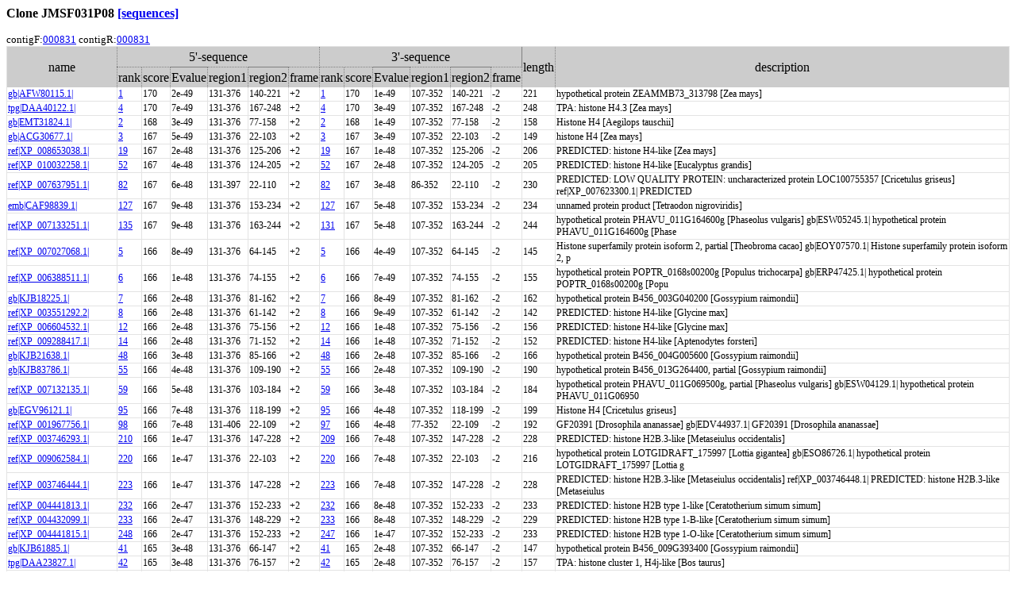

--- FILE ---
content_type: text/html
request_url: https://ipomoeanil.nibb.ac.jp/cgi-bin/getCloneBlast?JMSF031P08
body_size: 104069
content:
<HTML><link rel="stylesheet" href="/table.css" type="text/css"><style type="text/css"><!-- .dot { border-bottom: 1px dotted gray; border-left: 1px dotted gray; }
         .dot th { border-top: 1px dotted gray; border-right: 1px dotted gray; }
         .dot td { border-top: 1px dotted gray; border-right: 1px dotted gray; } -->
          </style><BODY bgcolor=#ffffff>
<H3>Clone JMSF031P08 <A HREF=/cgi-bin/getSeq?JMSF031P08>[sequences]</A></H3>
contigF:<A HREF=/cgi-bin/showCloneList3?contig=000831>000831</A> contigR:<A HREF=/cgi-bin/showCloneList3?contig=000831>000831</A><table id="table-01" class="dot" cellspacing="0">
<TR><TH ROWSPAN=2>name<TH COLSPAN=6>5'-sequence<TH COLSPAN=6>3'-sequence<TH ROWSPAN=2>length<TH ROWSPAN=2>description</TR>
<TR><TH>rank<TH>score<TH>Evalue<TH>region1<TH>region2<TH>frame<TH>rank<TH>score<TH>Evalue<TH>region1<TH>region2<TH>frame</TR>
<TR><TD><a href="http://www.ncbi.nlm.nih.gov/entrez/query.fcgi?DB=protein&term=AFW80115.1" target="_blank">gb|AFW80115.1|</a><TD><A HREF=/cgi-bin/getBlastTax?JMSF031P08#1>1</A><TD>170<TD>2e-49<TD>131-376<TD>140-221<TD>+2<TD><A HREF=/cgi-bin/getBlastTax?rJMSF031P08#1>1</A><TD>170<TD>1e-49<TD>107-352<TD>140-221<TD>-2<TD>221<TD>hypothetical protein ZEAMMB73_313798 [Zea mays]
</TR>
<TR><TD><a href="http://www.ncbi.nlm.nih.gov/entrez/query.fcgi?DB=protein&term=DAA40122.1" target="_blank">tpg|DAA40122.1|</a><TD><A HREF=/cgi-bin/getBlastTax?JMSF031P08#4>4</A><TD>170<TD>7e-49<TD>131-376<TD>167-248<TD>+2<TD><A HREF=/cgi-bin/getBlastTax?rJMSF031P08#4>4</A><TD>170<TD>3e-49<TD>107-352<TD>167-248<TD>-2<TD>248<TD>TPA: histone H4.3 [Zea mays]
</TR>
<TR><TD><a href="http://www.ncbi.nlm.nih.gov/entrez/query.fcgi?DB=protein&term=EMT31824.1" target="_blank">gb|EMT31824.1|</a><TD><A HREF=/cgi-bin/getBlastTax?JMSF031P08#2>2</A><TD>168<TD>3e-49<TD>131-376<TD>77-158<TD>+2<TD><A HREF=/cgi-bin/getBlastTax?rJMSF031P08#2>2</A><TD>168<TD>1e-49<TD>107-352<TD>77-158<TD>-2<TD>158<TD>Histone H4 [Aegilops tauschii]
</TR>
<TR><TD><a href="http://www.ncbi.nlm.nih.gov/entrez/query.fcgi?DB=protein&term=ACG30677.1" target="_blank">gb|ACG30677.1|</a><TD><A HREF=/cgi-bin/getBlastTax?JMSF031P08#3>3</A><TD>167<TD>5e-49<TD>131-376<TD>22-103<TD>+2<TD><A HREF=/cgi-bin/getBlastTax?rJMSF031P08#3>3</A><TD>167<TD>3e-49<TD>107-352<TD>22-103<TD>-2<TD>149<TD>histone H4 [Zea mays]
</TR>
<TR><TD><a href="http://www.ncbi.nlm.nih.gov/entrez/query.fcgi?DB=protein&term=XP_008653038.1" target="_blank">ref|XP_008653038.1|</a><TD><A HREF=/cgi-bin/getBlastTax?JMSF031P08#19>19</A><TD>167<TD>2e-48<TD>131-376<TD>125-206<TD>+2<TD><A HREF=/cgi-bin/getBlastTax?rJMSF031P08#19>19</A><TD>167<TD>1e-48<TD>107-352<TD>125-206<TD>-2<TD>206<TD>PREDICTED: histone H4-like [Zea mays]
</TR>
<TR><TD><a href="http://www.ncbi.nlm.nih.gov/entrez/query.fcgi?DB=protein&term=XP_010032258.1" target="_blank">ref|XP_010032258.1|</a><TD><A HREF=/cgi-bin/getBlastTax?JMSF031P08#52>52</A><TD>167<TD>4e-48<TD>131-376<TD>124-205<TD>+2<TD><A HREF=/cgi-bin/getBlastTax?rJMSF031P08#52>52</A><TD>167<TD>2e-48<TD>107-352<TD>124-205<TD>-2<TD>205<TD>PREDICTED: histone H4-like [Eucalyptus grandis]
</TR>
<TR><TD><a href="http://www.ncbi.nlm.nih.gov/entrez/query.fcgi?DB=protein&term=XP_007637951.1" target="_blank">ref|XP_007637951.1|</a><TD><A HREF=/cgi-bin/getBlastTax?JMSF031P08#82>82</A><TD>167<TD>6e-48<TD>131-397<TD>22-110<TD>+2<TD><A HREF=/cgi-bin/getBlastTax?rJMSF031P08#82>82</A><TD>167<TD>3e-48<TD>86-352<TD>22-110<TD>-2<TD>230<TD>PREDICTED: LOW QUALITY PROTEIN: uncharacterized protein LOC100755357  [Cricetulus griseus] ref|XP_007623300.1| PREDICTED
</TR>
<TR><TD><a href="http://www.ncbi.nlm.nih.gov/entrez/query.fcgi?DB=protein&term=CAF98839.1" target="_blank">emb|CAF98839.1|</a><TD><A HREF=/cgi-bin/getBlastTax?JMSF031P08#127>127</A><TD>167<TD>9e-48<TD>131-376<TD>153-234<TD>+2<TD><A HREF=/cgi-bin/getBlastTax?rJMSF031P08#127>127</A><TD>167<TD>5e-48<TD>107-352<TD>153-234<TD>-2<TD>234<TD>unnamed protein product [Tetraodon nigroviridis]
</TR>
<TR><TD><a href="http://www.ncbi.nlm.nih.gov/entrez/query.fcgi?DB=protein&term=XP_007133251.1" target="_blank">ref|XP_007133251.1|</a><TD><A HREF=/cgi-bin/getBlastTax?JMSF031P08#135>135</A><TD>167<TD>9e-48<TD>131-376<TD>163-244<TD>+2<TD><A HREF=/cgi-bin/getBlastTax?rJMSF031P08#131>131</A><TD>167<TD>5e-48<TD>107-352<TD>163-244<TD>-2<TD>244<TD>hypothetical protein PHAVU_011G164600g [Phaseolus vulgaris] gb|ESW05245.1| hypothetical protein PHAVU_011G164600g [Phase
</TR>
<TR><TD><a href="http://www.ncbi.nlm.nih.gov/entrez/query.fcgi?DB=protein&term=XP_007027068.1" target="_blank">ref|XP_007027068.1|</a><TD><A HREF=/cgi-bin/getBlastTax?JMSF031P08#5>5</A><TD>166<TD>8e-49<TD>131-376<TD>64-145<TD>+2<TD><A HREF=/cgi-bin/getBlastTax?rJMSF031P08#5>5</A><TD>166<TD>4e-49<TD>107-352<TD>64-145<TD>-2<TD>145<TD>Histone superfamily protein isoform 2, partial [Theobroma cacao] gb|EOY07570.1| Histone superfamily protein isoform 2, p
</TR>
<TR><TD><a href="http://www.ncbi.nlm.nih.gov/entrez/query.fcgi?DB=protein&term=XP_006388511.1" target="_blank">ref|XP_006388511.1|</a><TD><A HREF=/cgi-bin/getBlastTax?JMSF031P08#6>6</A><TD>166<TD>1e-48<TD>131-376<TD>74-155<TD>+2<TD><A HREF=/cgi-bin/getBlastTax?rJMSF031P08#6>6</A><TD>166<TD>7e-49<TD>107-352<TD>74-155<TD>-2<TD>155<TD>hypothetical protein POPTR_0168s00200g [Populus trichocarpa] gb|ERP47425.1| hypothetical protein POPTR_0168s00200g [Popu
</TR>
<TR><TD><a href="http://www.ncbi.nlm.nih.gov/entrez/query.fcgi?DB=protein&term=KJB18225.1" target="_blank">gb|KJB18225.1|</a><TD><A HREF=/cgi-bin/getBlastTax?JMSF031P08#7>7</A><TD>166<TD>2e-48<TD>131-376<TD>81-162<TD>+2<TD><A HREF=/cgi-bin/getBlastTax?rJMSF031P08#7>7</A><TD>166<TD>8e-49<TD>107-352<TD>81-162<TD>-2<TD>162<TD>hypothetical protein B456_003G040200 [Gossypium raimondii]
</TR>
<TR><TD><a href="http://www.ncbi.nlm.nih.gov/entrez/query.fcgi?DB=protein&term=XP_003551292.2" target="_blank">ref|XP_003551292.2|</a><TD><A HREF=/cgi-bin/getBlastTax?JMSF031P08#8>8</A><TD>166<TD>2e-48<TD>131-376<TD>61-142<TD>+2<TD><A HREF=/cgi-bin/getBlastTax?rJMSF031P08#8>8</A><TD>166<TD>9e-49<TD>107-352<TD>61-142<TD>-2<TD>142<TD>PREDICTED: histone H4-like [Glycine max]
</TR>
<TR><TD><a href="http://www.ncbi.nlm.nih.gov/entrez/query.fcgi?DB=protein&term=XP_006604532.1" target="_blank">ref|XP_006604532.1|</a><TD><A HREF=/cgi-bin/getBlastTax?JMSF031P08#12>12</A><TD>166<TD>2e-48<TD>131-376<TD>75-156<TD>+2<TD><A HREF=/cgi-bin/getBlastTax?rJMSF031P08#12>12</A><TD>166<TD>1e-48<TD>107-352<TD>75-156<TD>-2<TD>156<TD>PREDICTED: histone H4-like [Glycine max]
</TR>
<TR><TD><a href="http://www.ncbi.nlm.nih.gov/entrez/query.fcgi?DB=protein&term=XP_009288417.1" target="_blank">ref|XP_009288417.1|</a><TD><A HREF=/cgi-bin/getBlastTax?JMSF031P08#14>14</A><TD>166<TD>2e-48<TD>131-376<TD>71-152<TD>+2<TD><A HREF=/cgi-bin/getBlastTax?rJMSF031P08#14>14</A><TD>166<TD>1e-48<TD>107-352<TD>71-152<TD>-2<TD>152<TD>PREDICTED: histone H4-like [Aptenodytes forsteri]
</TR>
<TR><TD><a href="http://www.ncbi.nlm.nih.gov/entrez/query.fcgi?DB=protein&term=KJB21638.1" target="_blank">gb|KJB21638.1|</a><TD><A HREF=/cgi-bin/getBlastTax?JMSF031P08#48>48</A><TD>166<TD>3e-48<TD>131-376<TD>85-166<TD>+2<TD><A HREF=/cgi-bin/getBlastTax?rJMSF031P08#48>48</A><TD>166<TD>2e-48<TD>107-352<TD>85-166<TD>-2<TD>166<TD>hypothetical protein B456_004G005600 [Gossypium raimondii]
</TR>
<TR><TD><a href="http://www.ncbi.nlm.nih.gov/entrez/query.fcgi?DB=protein&term=KJB83786.1" target="_blank">gb|KJB83786.1|</a><TD><A HREF=/cgi-bin/getBlastTax?JMSF031P08#55>55</A><TD>166<TD>4e-48<TD>131-376<TD>109-190<TD>+2<TD><A HREF=/cgi-bin/getBlastTax?rJMSF031P08#55>55</A><TD>166<TD>2e-48<TD>107-352<TD>109-190<TD>-2<TD>190<TD>hypothetical protein B456_013G264400, partial [Gossypium raimondii]
</TR>
<TR><TD><a href="http://www.ncbi.nlm.nih.gov/entrez/query.fcgi?DB=protein&term=XP_007132135.1" target="_blank">ref|XP_007132135.1|</a><TD><A HREF=/cgi-bin/getBlastTax?JMSF031P08#59>59</A><TD>166<TD>5e-48<TD>131-376<TD>103-184<TD>+2<TD><A HREF=/cgi-bin/getBlastTax?rJMSF031P08#59>59</A><TD>166<TD>3e-48<TD>107-352<TD>103-184<TD>-2<TD>184<TD>hypothetical protein PHAVU_011G069500g, partial [Phaseolus vulgaris] gb|ESW04129.1| hypothetical protein PHAVU_011G06950
</TR>
<TR><TD><a href="http://www.ncbi.nlm.nih.gov/entrez/query.fcgi?DB=protein&term=EGV96121.1" target="_blank">gb|EGV96121.1|</a><TD><A HREF=/cgi-bin/getBlastTax?JMSF031P08#95>95</A><TD>166<TD>7e-48<TD>131-376<TD>118-199<TD>+2<TD><A HREF=/cgi-bin/getBlastTax?rJMSF031P08#95>95</A><TD>166<TD>4e-48<TD>107-352<TD>118-199<TD>-2<TD>199<TD>Histone H4 [Cricetulus griseus]
</TR>
<TR><TD><a href="http://www.ncbi.nlm.nih.gov/entrez/query.fcgi?DB=protein&term=XP_001967756.1" target="_blank">ref|XP_001967756.1|</a><TD><A HREF=/cgi-bin/getBlastTax?JMSF031P08#98>98</A><TD>166<TD>7e-48<TD>131-406<TD>22-109<TD>+2<TD><A HREF=/cgi-bin/getBlastTax?rJMSF031P08#97>97</A><TD>166<TD>4e-48<TD>77-352<TD>22-109<TD>-2<TD>192<TD>GF20391 [Drosophila ananassae] gb|EDV44937.1| GF20391 [Drosophila ananassae]
</TR>
<TR><TD><a href="http://www.ncbi.nlm.nih.gov/entrez/query.fcgi?DB=protein&term=XP_003746293.1" target="_blank">ref|XP_003746293.1|</a><TD><A HREF=/cgi-bin/getBlastTax?JMSF031P08#210>210</A><TD>166<TD>1e-47<TD>131-376<TD>147-228<TD>+2<TD><A HREF=/cgi-bin/getBlastTax?rJMSF031P08#209>209</A><TD>166<TD>7e-48<TD>107-352<TD>147-228<TD>-2<TD>228<TD>PREDICTED: histone H2B.3-like [Metaseiulus occidentalis]
</TR>
<TR><TD><a href="http://www.ncbi.nlm.nih.gov/entrez/query.fcgi?DB=protein&term=XP_009062584.1" target="_blank">ref|XP_009062584.1|</a><TD><A HREF=/cgi-bin/getBlastTax?JMSF031P08#220>220</A><TD>166<TD>1e-47<TD>131-376<TD>22-103<TD>+2<TD><A HREF=/cgi-bin/getBlastTax?rJMSF031P08#220>220</A><TD>166<TD>7e-48<TD>107-352<TD>22-103<TD>-2<TD>216<TD>hypothetical protein LOTGIDRAFT_175997 [Lottia gigantea] gb|ESO86726.1| hypothetical protein LOTGIDRAFT_175997 [Lottia g
</TR>
<TR><TD><a href="http://www.ncbi.nlm.nih.gov/entrez/query.fcgi?DB=protein&term=XP_003746444.1" target="_blank">ref|XP_003746444.1|</a><TD><A HREF=/cgi-bin/getBlastTax?JMSF031P08#223>223</A><TD>166<TD>1e-47<TD>131-376<TD>147-228<TD>+2<TD><A HREF=/cgi-bin/getBlastTax?rJMSF031P08#223>223</A><TD>166<TD>7e-48<TD>107-352<TD>147-228<TD>-2<TD>228<TD>PREDICTED: histone H2B.3-like [Metaseiulus occidentalis] ref|XP_003746448.1| PREDICTED: histone H2B.3-like [Metaseiulus 
</TR>
<TR><TD><a href="http://www.ncbi.nlm.nih.gov/entrez/query.fcgi?DB=protein&term=XP_004441813.1" target="_blank">ref|XP_004441813.1|</a><TD><A HREF=/cgi-bin/getBlastTax?JMSF031P08#232>232</A><TD>166<TD>2e-47<TD>131-376<TD>152-233<TD>+2<TD><A HREF=/cgi-bin/getBlastTax?rJMSF031P08#232>232</A><TD>166<TD>8e-48<TD>107-352<TD>152-233<TD>-2<TD>233<TD>PREDICTED: histone H2B type 1-like [Ceratotherium simum simum]
</TR>
<TR><TD><a href="http://www.ncbi.nlm.nih.gov/entrez/query.fcgi?DB=protein&term=XP_004432099.1" target="_blank">ref|XP_004432099.1|</a><TD><A HREF=/cgi-bin/getBlastTax?JMSF031P08#233>233</A><TD>166<TD>2e-47<TD>131-376<TD>148-229<TD>+2<TD><A HREF=/cgi-bin/getBlastTax?rJMSF031P08#233>233</A><TD>166<TD>8e-48<TD>107-352<TD>148-229<TD>-2<TD>229<TD>PREDICTED: histone H2B type 1-B-like [Ceratotherium simum simum]
</TR>
<TR><TD><a href="http://www.ncbi.nlm.nih.gov/entrez/query.fcgi?DB=protein&term=XP_004441815.1" target="_blank">ref|XP_004441815.1|</a><TD><A HREF=/cgi-bin/getBlastTax?JMSF031P08#248>248</A><TD>166<TD>2e-47<TD>131-376<TD>152-233<TD>+2<TD><A HREF=/cgi-bin/getBlastTax?rJMSF031P08#247>247</A><TD>166<TD>1e-47<TD>107-352<TD>152-233<TD>-2<TD>233<TD>PREDICTED: histone H2B type 1-O-like [Ceratotherium simum simum]
</TR>
<TR><TD><a href="http://www.ncbi.nlm.nih.gov/entrez/query.fcgi?DB=protein&term=KJB61885.1" target="_blank">gb|KJB61885.1|</a><TD><A HREF=/cgi-bin/getBlastTax?JMSF031P08#41>41</A><TD>165<TD>3e-48<TD>131-376<TD>66-147<TD>+2<TD><A HREF=/cgi-bin/getBlastTax?rJMSF031P08#41>41</A><TD>165<TD>2e-48<TD>107-352<TD>66-147<TD>-2<TD>147<TD>hypothetical protein B456_009G393400 [Gossypium raimondii]
</TR>
<TR><TD><a href="http://www.ncbi.nlm.nih.gov/entrez/query.fcgi?DB=protein&term=DAA23827.1" target="_blank">tpg|DAA23827.1|</a><TD><A HREF=/cgi-bin/getBlastTax?JMSF031P08#42>42</A><TD>165<TD>3e-48<TD>131-376<TD>76-157<TD>+2<TD><A HREF=/cgi-bin/getBlastTax?rJMSF031P08#42>42</A><TD>165<TD>2e-48<TD>107-352<TD>76-157<TD>-2<TD>157<TD>TPA: histone cluster 1, H4j-like [Bos taurus]
</TR>
<TR><TD><a href="http://www.ncbi.nlm.nih.gov/entrez/query.fcgi?DB=protein&term=XP_004294578.1" target="_blank">ref|XP_004294578.1|</a><TD><A HREF=/cgi-bin/getBlastTax?JMSF031P08#45>45</A><TD>165<TD>3e-48<TD>131-376<TD>69-150<TD>+2<TD><A HREF=/cgi-bin/getBlastTax?rJMSF031P08#45>45</A><TD>165<TD>2e-48<TD>107-352<TD>69-150<TD>-2<TD>150<TD>PREDICTED: histone H4-like [Fragaria vesca subsp. vesca]
</TR>
<TR><TD><a href="http://www.ncbi.nlm.nih.gov/entrez/query.fcgi?DB=protein&term=XP_006292004.1" target="_blank">ref|XP_006292004.1|</a><TD><A HREF=/cgi-bin/getBlastTax?JMSF031P08#50>50</A><TD>165<TD>4e-48<TD>131-376<TD>68-149<TD>+2<TD><A HREF=/cgi-bin/getBlastTax?rJMSF031P08#49>49</A><TD>165<TD>2e-48<TD>107-352<TD>68-149<TD>-2<TD>149<TD>hypothetical protein CARUB_v10018191mg [Capsella rubella] gb|EOA24902.1| hypothetical protein CARUB_v10018191mg [Capsell
</TR>
<TR><TD><a href="http://www.ncbi.nlm.nih.gov/entrez/query.fcgi?DB=protein&term=XP_008668988.1" target="_blank">ref|XP_008668988.1|</a><TD><A HREF=/cgi-bin/getBlastTax?JMSF031P08#185>185</A><TD>165<TD>1e-47<TD>131-376<TD>102-183<TD>+2<TD><A HREF=/cgi-bin/getBlastTax?rJMSF031P08#185>185</A><TD>165<TD>6e-48<TD>107-352<TD>102-183<TD>-2<TD>183<TD>PREDICTED: histone H4-like [Zea mays] gb|ACG37173.1| histone H4 [Zea mays]
</TR>
<TR><TD><a href="http://www.ncbi.nlm.nih.gov/entrez/query.fcgi?DB=protein&term=ELU03397.1" target="_blank">gb|ELU03397.1|</a><TD><A HREF=/cgi-bin/getBlastTax?JMSF031P08#197>197</A><TD>165<TD>1e-47<TD>131-376<TD>105-186<TD>+2<TD><A HREF=/cgi-bin/getBlastTax?rJMSF031P08#197>197</A><TD>165<TD>6e-48<TD>107-352<TD>105-186<TD>-2<TD>186<TD>hypothetical protein CAPTEDRAFT_219998 [Capitella teleta]
</TR>
<TR><TD><a href="http://www.ncbi.nlm.nih.gov/entrez/query.fcgi?DB=protein&term=ELU00307.1" target="_blank">gb|ELU00307.1|</a><TD><A HREF=/cgi-bin/getBlastTax?JMSF031P08#244>244</A><TD>165<TD>2e-47<TD>131-376<TD>136-217<TD>+2<TD><A HREF=/cgi-bin/getBlastTax?rJMSF031P08#244>244</A><TD>165<TD>1e-47<TD>107-352<TD>136-217<TD>-2<TD>217<TD>hypothetical protein CAPTEDRAFT_20749 [Capitella teleta]
</TR>
<TR><TD><a href="http://www.ncbi.nlm.nih.gov/entrez/query.fcgi?DB=protein&term=AFW82272.1" target="_blank">gb|AFW82272.1|</a><TD><A HREF=/cgi-bin/getBlastTax?JMSF031P08#9>9</A><TD>164<TD>2e-48<TD>131-376<TD>35-116<TD>+2<TD><A HREF=/cgi-bin/getBlastTax?rJMSF031P08#9>9</A><TD>164<TD>1e-48<TD>107-352<TD>35-116<TD>-2<TD>116<TD>histone H4.3 [Zea mays]
</TR>
<TR><TD><a href="http://www.ncbi.nlm.nih.gov/entrez/query.fcgi?DB=protein&term=KCW52694.1" target="_blank">gb|KCW52694.1|</a><TD><A HREF=/cgi-bin/getBlastTax?JMSF031P08#10>10</A><TD>164<TD>2e-48<TD>131-376<TD>25-106<TD>+2<TD><A HREF=/cgi-bin/getBlastTax?rJMSF031P08#10>10</A><TD>164<TD>1e-48<TD>107-352<TD>25-106<TD>-2<TD>106<TD>hypothetical protein EUGRSUZ_J02062, partial [Eucalyptus grandis]
</TR>
<TR><TD><a href="http://www.ncbi.nlm.nih.gov/entrez/query.fcgi?DB=protein&term=KJB20142.1" target="_blank">gb|KJB20142.1|</a><TD><A HREF=/cgi-bin/getBlastTax?JMSF031P08#13>13</A><TD>164<TD>2e-48<TD>131-376<TD>22-103<TD>+2<TD><A HREF=/cgi-bin/getBlastTax?rJMSF031P08#13>13</A><TD>164<TD>1e-48<TD>107-352<TD>22-103<TD>-2<TD>114<TD>hypothetical protein B456_003G134900 [Gossypium raimondii]
</TR>
<TR><TD><a href="http://www.ncbi.nlm.nih.gov/entrez/query.fcgi?DB=protein&term=WP_039311122.1" target="_blank">ref|WP_039311122.1|</a><TD><A HREF=/cgi-bin/getBlastTax?JMSF031P08#15>15</A><TD>164<TD>2e-48<TD>131-376<TD>12-93<TD>+2<TD><A HREF=/cgi-bin/getBlastTax?rJMSF031P08#15>15</A><TD>164<TD>1e-48<TD>107-352<TD>12-93<TD>-2<TD>93<TD>hypothetical protein [Paenibacillus sp. IHB B 3415] gb|KHL91120.1| hypothetical protein QW71_36530 [Paenibacillus sp. IH
</TR>
<TR><TD><a href="http://www.ncbi.nlm.nih.gov/entrez/query.fcgi?DB=protein&term=XP_007133241.1" target="_blank">ref|XP_007133241.1|</a><TD><A HREF=/cgi-bin/getBlastTax?JMSF031P08#16>16</A><TD>164<TD>2e-48<TD>131-376<TD>25-106<TD>+2<TD><A HREF=/cgi-bin/getBlastTax?rJMSF031P08#16>16</A><TD>164<TD>1e-48<TD>107-352<TD>25-106<TD>-2<TD>106<TD>hypothetical protein PHAVU_011G163600g, partial [Phaseolus vulgaris] gb|ESW05235.1| hypothetical protein PHAVU_011G16360
</TR>
<TR><TD><a href="http://www.ncbi.nlm.nih.gov/entrez/query.fcgi?DB=protein&term=ACG31067.1" target="_blank">gb|ACG31067.1|</a><TD><A HREF=/cgi-bin/getBlastTax?JMSF031P08#17>17</A><TD>164<TD>2e-48<TD>131-376<TD>22-103<TD>+2<TD><A HREF=/cgi-bin/getBlastTax?rJMSF031P08#17>17</A><TD>164<TD>1e-48<TD>107-352<TD>22-103<TD>-2<TD>103<TD>histone H4 [Zea mays]
</TR>
<TR><TD><a href="http://www.ncbi.nlm.nih.gov/entrez/query.fcgi?DB=protein&term=XP_004970498.1" target="_blank">ref|XP_004970498.1|</a><TD><A HREF=/cgi-bin/getBlastTax?JMSF031P08#18>18</A><TD>164<TD>2e-48<TD>131-376<TD>41-122<TD>+2<TD><A HREF=/cgi-bin/getBlastTax?rJMSF031P08#18>18</A><TD>164<TD>1e-48<TD>107-352<TD>41-122<TD>-2<TD>122<TD>PREDICTED: histone H4-like isoform X2 [Setaria italica]
</TR>
<TR><TD><a href="http://www.ncbi.nlm.nih.gov/entrez/query.fcgi?DB=protein&term=BAJ94028.1" target="_blank">dbj|BAJ94028.1|</a><TD><A HREF=/cgi-bin/getBlastTax?JMSF031P08#20>20</A><TD>164<TD>2e-48<TD>131-376<TD>22-103<TD>+2<TD><A HREF=/cgi-bin/getBlastTax?rJMSF031P08#20>20</A><TD>164<TD>1e-48<TD>107-352<TD>22-103<TD>-2<TD>103<TD>predicted protein [Hordeum vulgare subsp. vulgare]
</TR>
<TR><TD><a href="http://www.ncbi.nlm.nih.gov/entrez/query.fcgi?DB=protein&term=ACG31293.1" target="_blank">gb|ACG31293.1|</a><TD><A HREF=/cgi-bin/getBlastTax?JMSF031P08#21>21</A><TD>164<TD>2e-48<TD>131-376<TD>15-96<TD>+2<TD><A HREF=/cgi-bin/getBlastTax?rJMSF031P08#21>21</A><TD>164<TD>1e-48<TD>107-352<TD>15-96<TD>-2<TD>96<TD>histone H4 [Zea mays] gb|ACG40342.1| histone H4 [Zea mays]
</TR>
<TR><TD><a href="http://www.ncbi.nlm.nih.gov/entrez/query.fcgi?DB=protein&term=XP_007107816.1" target="_blank">ref|XP_007107816.1|</a><TD><A HREF=/cgi-bin/getBlastTax?JMSF031P08#22>22</A><TD>164<TD>2e-48<TD>131-397<TD>22-110<TD>+2<TD><A HREF=/cgi-bin/getBlastTax?rJMSF031P08#22>22</A><TD>164<TD>1e-48<TD>86-352<TD>22-110<TD>-2<TD>112<TD>PREDICTED: histone H4-like isoform X1 [Physeter catodon]
</TR>
<TR><TD><a href="http://www.ncbi.nlm.nih.gov/entrez/query.fcgi?DB=protein&term=EMS66043.1" target="_blank">gb|EMS66043.1|</a><TD><A HREF=/cgi-bin/getBlastTax?JMSF031P08#23>23</A><TD>164<TD>2e-48<TD>131-376<TD>36-117<TD>+2<TD><A HREF=/cgi-bin/getBlastTax?rJMSF031P08#23>23</A><TD>164<TD>1e-48<TD>107-352<TD>36-117<TD>-2<TD>117<TD>Histone H4 [Triticum urartu]
</TR>
<TR><TD><a href="http://www.ncbi.nlm.nih.gov/entrez/query.fcgi?DB=protein&term=ACG31227.1" target="_blank">gb|ACG31227.1|</a><TD><A HREF=/cgi-bin/getBlastTax?JMSF031P08#24>24</A><TD>164<TD>2e-48<TD>131-376<TD>22-103<TD>+2<TD><A HREF=/cgi-bin/getBlastTax?rJMSF031P08#24>24</A><TD>164<TD>1e-48<TD>107-352<TD>22-103<TD>-2<TD>103<TD>histone H4 [Zea mays]
</TR>
<TR><TD><a href="http://www.ncbi.nlm.nih.gov/entrez/query.fcgi?DB=protein&term=ACG30835.1" target="_blank">gb|ACG30835.1|</a><TD><A HREF=/cgi-bin/getBlastTax?JMSF031P08#25>25</A><TD>164<TD>2e-48<TD>131-376<TD>22-103<TD>+2<TD><A HREF=/cgi-bin/getBlastTax?rJMSF031P08#25>25</A><TD>164<TD>1e-48<TD>107-352<TD>22-103<TD>-2<TD>103<TD>histone H4 [Zea mays]
</TR>
<TR><TD><a href="http://www.ncbi.nlm.nih.gov/entrez/query.fcgi?DB=protein&term=NP_180441.1" target="_blank">ref|NP_180441.1|</a><TD><A HREF=/cgi-bin/getBlastTax?JMSF031P08#26>26</A><TD>164<TD>2e-48<TD>131-376<TD>22-103<TD>+2<TD><A HREF=/cgi-bin/getBlastTax?rJMSF031P08#26>26</A><TD>164<TD>1e-48<TD>107-352<TD>22-103<TD>-2<TD>103<TD>histone H4 [Arabidopsis thaliana] ref|NP_190179.1| histone H4 [Arabidopsis thaliana] ref|NP_190941.1| histone H4 [Arabid
</TR>
<TR><TD><a href="http://www.ncbi.nlm.nih.gov/entrez/query.fcgi?DB=protein&term=XP_010913656.1" target="_blank">ref|XP_010913656.1|</a><TD><A HREF=/cgi-bin/getBlastTax?JMSF031P08#27>27</A><TD>164<TD>2e-48<TD>131-376<TD>22-103<TD>+2<TD><A HREF=/cgi-bin/getBlastTax?rJMSF031P08#27>27</A><TD>164<TD>1e-48<TD>107-352<TD>22-103<TD>-2<TD>103<TD>PREDICTED: histone H4-like [Elaeis guineensis]
</TR>
<TR><TD><a href="http://www.ncbi.nlm.nih.gov/entrez/query.fcgi?DB=protein&term=ACG31455.1" target="_blank">gb|ACG31455.1|</a><TD><A HREF=/cgi-bin/getBlastTax?JMSF031P08#28>28</A><TD>164<TD>3e-48<TD>131-376<TD>22-103<TD>+2<TD><A HREF=/cgi-bin/getBlastTax?rJMSF031P08#28>28</A><TD>164<TD>1e-48<TD>107-352<TD>22-103<TD>-2<TD>103<TD>histone H4 [Zea mays]
</TR>
<TR><TD><a href="http://www.ncbi.nlm.nih.gov/entrez/query.fcgi?DB=protein&term=P62786.2|H42_WHEAT" target="_blank">sp|P62786.2|H42_WHEAT</a><TD><A HREF=/cgi-bin/getBlastTax?JMSF031P08#29>29</A><TD>164<TD>3e-48<TD>131-376<TD>22-103<TD>+2<TD><A HREF=/cgi-bin/getBlastTax?rJMSF031P08#29>29</A><TD>164<TD>1e-48<TD>107-352<TD>22-103<TD>-2<TD>103<TD>RecName: Full=Histone H4 variant TH091 [Triticum aestivum] gb|AAA34292.1| histone H4 [Triticum aestivum]
</TR>
<TR><TD><a href="http://www.ncbi.nlm.nih.gov/entrez/query.fcgi?DB=protein&term=|1101277A" target="_blank">prf||1101277A</a><TD><A HREF=/cgi-bin/getBlastTax?JMSF031P08#30>30</A><TD>164<TD>3e-48<TD>131-376<TD>21-102<TD>+2<TD><A HREF=/cgi-bin/getBlastTax?rJMSF031P08#30>30</A><TD>164<TD>1e-48<TD>107-352<TD>21-102<TD>-2<TD>102<TD>histone H4
</TR>
<TR><TD><a href="http://www.ncbi.nlm.nih.gov/entrez/query.fcgi?DB=protein&term=EMT13182.1" target="_blank">gb|EMT13182.1|</a><TD><A HREF=/cgi-bin/getBlastTax?JMSF031P08#31>31</A><TD>164<TD>3e-48<TD>131-376<TD>15-96<TD>+2<TD><A HREF=/cgi-bin/getBlastTax?rJMSF031P08#31>31</A><TD>164<TD>1e-48<TD>107-352<TD>15-96<TD>-2<TD>96<TD>Histone H4 [Aegilops tauschii]
</TR>
<TR><TD><a href="http://www.ncbi.nlm.nih.gov/entrez/query.fcgi?DB=protein&term=EHB12217.1" target="_blank">gb|EHB12217.1|</a><TD><A HREF=/cgi-bin/getBlastTax?JMSF031P08#32>32</A><TD>164<TD>3e-48<TD>131-376<TD>17-98<TD>+2<TD><A HREF=/cgi-bin/getBlastTax?rJMSF031P08#32>32</A><TD>164<TD>1e-48<TD>107-352<TD>17-98<TD>-2<TD>98<TD>Histone H4 [Heterocephalus glaber]
</TR>
<TR><TD><a href="http://www.ncbi.nlm.nih.gov/entrez/query.fcgi?DB=protein&term=KDO73016.1" target="_blank">gb|KDO73016.1|</a><TD><A HREF=/cgi-bin/getBlastTax?JMSF031P08#33>33</A><TD>164<TD>3e-48<TD>131-376<TD>50-131<TD>+2<TD><A HREF=/cgi-bin/getBlastTax?rJMSF031P08#33>33</A><TD>164<TD>1e-48<TD>107-352<TD>50-131<TD>-2<TD>131<TD>hypothetical protein CISIN_1g047769mg, partial [Citrus sinensis]
</TR>
<TR><TD><a href="http://www.ncbi.nlm.nih.gov/entrez/query.fcgi?DB=protein&term=ACG45974.1" target="_blank">gb|ACG45974.1|</a><TD><A HREF=/cgi-bin/getBlastTax?JMSF031P08#34>34</A><TD>164<TD>3e-48<TD>131-376<TD>22-103<TD>+2<TD><A HREF=/cgi-bin/getBlastTax?rJMSF031P08#34>34</A><TD>164<TD>1e-48<TD>107-352<TD>22-103<TD>-2<TD>103<TD>histone H4 [Zea mays]
</TR>
<TR><TD><a href="http://www.ncbi.nlm.nih.gov/entrez/query.fcgi?DB=protein&term=AAT08725.1" target="_blank">gb|AAT08725.1|</a><TD><A HREF=/cgi-bin/getBlastTax?JMSF031P08#35>35</A><TD>164<TD>3e-48<TD>131-376<TD>22-103<TD>+2<TD><A HREF=/cgi-bin/getBlastTax?rJMSF031P08#35>35</A><TD>164<TD>1e-48<TD>107-352<TD>22-103<TD>-2<TD>103<TD>histone H4 [Hyacinthus orientalis]
</TR>
<TR><TD><a href="http://www.ncbi.nlm.nih.gov/entrez/query.fcgi?DB=protein&term=ABD62753.1" target="_blank">gb|ABD62753.1|</a><TD><A HREF=/cgi-bin/getBlastTax?JMSF031P08#36>36</A><TD>164<TD>3e-48<TD>131-376<TD>22-103<TD>+2<TD><A HREF=/cgi-bin/getBlastTax?rJMSF031P08#36>36</A><TD>164<TD>1e-48<TD>107-352<TD>22-103<TD>-2<TD>103<TD>histone 4 [Elaeis guineensis]
</TR>
<TR><TD><a href="http://www.ncbi.nlm.nih.gov/entrez/query.fcgi?DB=protein&term=XP_002430908.1" target="_blank">ref|XP_002430908.1|</a><TD><A HREF=/cgi-bin/getBlastTax?JMSF031P08#37>37</A><TD>164<TD>3e-48<TD>131-406<TD>22-113<TD>+2<TD><A HREF=/cgi-bin/getBlastTax?rJMSF031P08#37>37</A><TD>164<TD>1e-48<TD>77-352<TD>22-113<TD>-2<TD>115<TD>histone H4, putative [Pediculus humanus corporis] gb|EEB18170.1| histone H4, putative [Pediculus humanus corporis]
</TR>
<TR><TD><a href="http://www.ncbi.nlm.nih.gov/entrez/query.fcgi?DB=protein&term=ACX50406.1" target="_blank">gb|ACX50406.1|</a><TD><A HREF=/cgi-bin/getBlastTax?JMSF031P08#39>39</A><TD>164<TD>3e-48<TD>131-376<TD>22-103<TD>+2<TD><A HREF=/cgi-bin/getBlastTax?rJMSF031P08#38>38</A><TD>164<TD>1e-48<TD>107-352<TD>22-103<TD>-2<TD>103<TD>histone H4 [Eriobotrya japonica]
</TR>
<TR><TD><a href="http://www.ncbi.nlm.nih.gov/entrez/query.fcgi?DB=protein&term=KDP44162.1" target="_blank">gb|KDP44162.1|</a><TD><A HREF=/cgi-bin/getBlastTax?JMSF031P08#40>40</A><TD>164<TD>3e-48<TD>131-376<TD>22-103<TD>+2<TD><A HREF=/cgi-bin/getBlastTax?rJMSF031P08#40>40</A><TD>164<TD>1e-48<TD>107-352<TD>22-103<TD>-2<TD>103<TD>hypothetical protein JCGZ_05629 [Jatropha curcas]
</TR>
<TR><TD><a href="http://www.ncbi.nlm.nih.gov/entrez/query.fcgi?DB=protein&term=XP_008371481.1" target="_blank">ref|XP_008371481.1|</a><TD><A HREF=/cgi-bin/getBlastTax?JMSF031P08#43>43</A><TD>164<TD>3e-48<TD>131-376<TD>22-103<TD>+2<TD><A HREF=/cgi-bin/getBlastTax?rJMSF031P08#43>43</A><TD>164<TD>2e-48<TD>107-352<TD>22-103<TD>-2<TD>103<TD>PREDICTED: histone H4 [Malus domestica] ref|XP_008357955.1| PREDICTED: histone H4 [Malus domestica] ref|XP_008369869.1| 
</TR>
<TR><TD><a href="http://www.ncbi.nlm.nih.gov/entrez/query.fcgi?DB=protein&term=XP_007133245.1" target="_blank">ref|XP_007133245.1|</a><TD><A HREF=/cgi-bin/getBlastTax?JMSF031P08#46>46</A><TD>164<TD>3e-48<TD>131-376<TD>45-126<TD>+2<TD><A HREF=/cgi-bin/getBlastTax?rJMSF031P08#47>47</A><TD>164<TD>2e-48<TD>107-352<TD>45-126<TD>-2<TD>126<TD>hypothetical protein PHAVU_011G164000g [Phaseolus vulgaris] gb|ESW05239.1| hypothetical protein PHAVU_011G164000g [Phase
</TR>
<TR><TD><a href="http://www.ncbi.nlm.nih.gov/entrez/query.fcgi?DB=protein&term=XP_008918500.1" target="_blank">ref|XP_008918500.1|</a><TD><A HREF=/cgi-bin/getBlastTax?JMSF031P08#51>51</A><TD>164<TD>4e-48<TD>131-376<TD>49-130<TD>+2<TD><A HREF=/cgi-bin/getBlastTax?rJMSF031P08#51>51</A><TD>164<TD>2e-48<TD>107-352<TD>49-130<TD>-2<TD>130<TD>PREDICTED: histone H4-like [Manacus vitellinus]
</TR>
<TR><TD><a href="http://www.ncbi.nlm.nih.gov/entrez/query.fcgi?DB=protein&term=XP_004019372.1" target="_blank">ref|XP_004019372.1|</a><TD><A HREF=/cgi-bin/getBlastTax?JMSF031P08#58>58</A><TD>164<TD>5e-48<TD>131-376<TD>70-151<TD>+2<TD><A HREF=/cgi-bin/getBlastTax?rJMSF031P08#58>58</A><TD>164<TD>3e-48<TD>107-352<TD>70-151<TD>-2<TD>151<TD>PREDICTED: histone H4-like [Ovis aries]
</TR>
<TR><TD><a href="http://www.ncbi.nlm.nih.gov/entrez/query.fcgi?DB=protein&term=XP_009976860.1" target="_blank">ref|XP_009976860.1|</a><TD><A HREF=/cgi-bin/getBlastTax?JMSF031P08#64>64</A><TD>164<TD>6e-48<TD>131-376<TD>43-124<TD>+2<TD><A HREF=/cgi-bin/getBlastTax?rJMSF031P08#64>64</A><TD>164<TD>3e-48<TD>107-352<TD>43-124<TD>-2<TD>124<TD>PREDICTED: histone H4-like, partial [Tauraco erythrolophus]
</TR>
<TR><TD><a href="http://www.ncbi.nlm.nih.gov/entrez/query.fcgi?DB=protein&term=XP_006048075.1" target="_blank">ref|XP_006048075.1|</a><TD><A HREF=/cgi-bin/getBlastTax?JMSF031P08#70>70</A><TD>164<TD>6e-48<TD>131-376<TD>22-103<TD>+2<TD><A HREF=/cgi-bin/getBlastTax?rJMSF031P08#69>69</A><TD>164<TD>3e-48<TD>107-352<TD>22-103<TD>-2<TD>138<TD>PREDICTED: histone H4-like [Bubalus bubalis]
</TR>
<TR><TD><a href="http://www.ncbi.nlm.nih.gov/entrez/query.fcgi?DB=protein&term=XP_003542580.2" target="_blank">ref|XP_003542580.2|</a><TD><A HREF=/cgi-bin/getBlastTax?JMSF031P08#89>89</A><TD>164<TD>7e-48<TD>131-376<TD>79-160<TD>+2<TD><A HREF=/cgi-bin/getBlastTax?rJMSF031P08#89>89</A><TD>164<TD>4e-48<TD>107-352<TD>79-160<TD>-2<TD>160<TD>PREDICTED: histone H4-like [Glycine max]
</TR>
<TR><TD><a href="http://www.ncbi.nlm.nih.gov/entrez/query.fcgi?DB=protein&term=XP_001498258.2" target="_blank">ref|XP_001498258.2|</a><TD><A HREF=/cgi-bin/getBlastTax?JMSF031P08#116>116</A><TD>164<TD>8e-48<TD>131-376<TD>22-103<TD>+2<TD><A HREF=/cgi-bin/getBlastTax?rJMSF031P08#116>116</A><TD>164<TD>4e-48<TD>107-352<TD>22-103<TD>-2<TD>160<TD>PREDICTED: histone H4-like [Equus caballus]
</TR>
<TR><TD><a href="http://www.ncbi.nlm.nih.gov/entrez/query.fcgi?DB=protein&term=KHN23497.1" target="_blank">gb|KHN23497.1|</a><TD><A HREF=/cgi-bin/getBlastTax?JMSF031P08#120>120</A><TD>164<TD>9e-48<TD>131-376<TD>90-171<TD>+2<TD><A HREF=/cgi-bin/getBlastTax?rJMSF031P08#120>120</A><TD>164<TD>5e-48<TD>107-352<TD>90-171<TD>-2<TD>171<TD>Histone H4 [Glycine soja]
</TR>
<TR><TD><a href="http://www.ncbi.nlm.nih.gov/entrez/query.fcgi?DB=protein&term=EHJ66726.1" target="_blank">gb|EHJ66726.1|</a><TD><A HREF=/cgi-bin/getBlastTax?JMSF031P08#136>136</A><TD>164<TD>9e-48<TD>131-376<TD>62-143<TD>+2<TD><A HREF=/cgi-bin/getBlastTax?rJMSF031P08#136>136</A><TD>164<TD>5e-48<TD>107-352<TD>62-143<TD>-2<TD>143<TD>putative germinal histone H4 protein [Danaus plexippus]
</TR>
<TR><TD><a href="http://www.ncbi.nlm.nih.gov/entrez/query.fcgi?DB=protein&term=XP_003770632.1" target="_blank">ref|XP_003770632.1|</a><TD><A HREF=/cgi-bin/getBlastTax?JMSF031P08#151>151</A><TD>164<TD>1e-47<TD>131-376<TD>68-149<TD>+2<TD><A HREF=/cgi-bin/getBlastTax?rJMSF031P08#151>151</A><TD>164<TD>5e-48<TD>107-352<TD>68-149<TD>-2<TD>149<TD>PREDICTED: histone H4-like [Sarcophilus harrisii]
</TR>
<TR><TD><a href="http://www.ncbi.nlm.nih.gov/entrez/query.fcgi?DB=protein&term=XP_003801940.1" target="_blank">ref|XP_003801940.1|</a><TD><A HREF=/cgi-bin/getBlastTax?JMSF031P08#171>171</A><TD>164<TD>1e-47<TD>131-376<TD>74-155<TD>+2<TD><A HREF=/cgi-bin/getBlastTax?rJMSF031P08#171>171</A><TD>164<TD>6e-48<TD>107-352<TD>74-155<TD>-2<TD>155<TD>PREDICTED: histone H4-like [Otolemur garnettii]
</TR>
<TR><TD><a href="http://www.ncbi.nlm.nih.gov/entrez/query.fcgi?DB=protein&term=XP_008808353.1" target="_blank">ref|XP_008808353.1|</a><TD><A HREF=/cgi-bin/getBlastTax?JMSF031P08#203>203</A><TD>164<TD>1e-47<TD>131-376<TD>75-156<TD>+2<TD><A HREF=/cgi-bin/getBlastTax?rJMSF031P08#199>199</A><TD>164<TD>7e-48<TD>107-352<TD>75-156<TD>-2<TD>156<TD>PREDICTED: histone H4-like [Phoenix dactylifera]
</TR>
<TR><TD><a href="http://www.ncbi.nlm.nih.gov/entrez/query.fcgi?DB=protein&term=XP_010621026.1" target="_blank">ref|XP_010621026.1|</a><TD><A HREF=/cgi-bin/getBlastTax?JMSF031P08#207>207</A><TD>164<TD>1e-47<TD>131-376<TD>73-154<TD>+2<TD><A HREF=/cgi-bin/getBlastTax?rJMSF031P08#207>207</A><TD>164<TD>7e-48<TD>107-352<TD>73-154<TD>-2<TD>154<TD>PREDICTED: histone H4-like [Fukomys damarensis] ref|XP_010621027.1| PREDICTED: histone H4-like [Fukomys damarensis] ref|
</TR>
<TR><TD><a href="http://www.ncbi.nlm.nih.gov/entrez/query.fcgi?DB=protein&term=XP_006650981.1" target="_blank">ref|XP_006650981.1|</a><TD><A HREF=/cgi-bin/getBlastTax?JMSF031P08#246>246</A><TD>164<TD>2e-47<TD>131-376<TD>99-180<TD>+2<TD><A HREF=/cgi-bin/getBlastTax?rJMSF031P08#246>246</A><TD>164<TD>1e-47<TD>107-352<TD>99-180<TD>-2<TD>180<TD>PREDICTED: histone H4 variant TH011-like [Oryza brachyantha]
</TR>
<TR><TD><a href="http://www.ncbi.nlm.nih.gov/entrez/query.fcgi?DB=protein&term=XP_003478905.2" target="_blank">ref|XP_003478905.2|</a><TD><A HREF=/cgi-bin/getBlastTax?JMSF031P08#249>249</A><TD>164<TD>2e-47<TD>131-376<TD>22-103<TD>+2<TD><A HREF=/cgi-bin/getBlastTax?rJMSF031P08#249>249</A><TD>164<TD>1e-47<TD>107-352<TD>22-103<TD>-2<TD>182<TD>PREDICTED: histone H4-like [Cavia porcellus]
</TR>
<TR><TD><a href="http://www.ncbi.nlm.nih.gov/entrez/query.fcgi?DB=protein&term=AHV84766.1" target="_blank">gb|AHV84766.1|</a><TD><A HREF=/cgi-bin/getBlastTax?JMSF031P08#11>11</A><TD>163<TD>2e-48<TD>131-376<TD>1-82<TD>+2<TD><A HREF=/cgi-bin/getBlastTax?rJMSF031P08#11>11</A><TD>163<TD>1e-48<TD>107-352<TD>1-82<TD>-2<TD>82<TD>histone 4, partial [Codiaeum variegatum]
</TR>
<TR><TD><a href="http://www.ncbi.nlm.nih.gov/entrez/query.fcgi?DB=protein&term=ACD76815.1" target="_blank">gb|ACD76815.1|</a><TD><A HREF=/cgi-bin/getBlastTax?JMSF031P08#38>38</A><TD>163<TD>3e-48<TD>131-376<TD>15-96<TD>+2<TD><A HREF=/cgi-bin/getBlastTax?rJMSF031P08#39>39</A><TD>163<TD>1e-48<TD>107-352<TD>15-96<TD>-2<TD>96<TD>histone 4 [Capsella bursa-pastoris]
</TR>
<TR><TD><a href="http://www.ncbi.nlm.nih.gov/entrez/query.fcgi?DB=protein&term=EYU41919.1" target="_blank">gb|EYU41919.1|</a><TD><A HREF=/cgi-bin/getBlastTax?JMSF031P08#44>44</A><TD>163<TD>3e-48<TD>131-376<TD>19-100<TD>+2<TD><A HREF=/cgi-bin/getBlastTax?rJMSF031P08#44>44</A><TD>163<TD>2e-48<TD>107-352<TD>19-100<TD>-2<TD>100<TD>hypothetical protein MIMGU_mgv1a024124mg, partial [Erythranthe  guttata]
</TR>
<TR><TD><a href="http://www.ncbi.nlm.nih.gov/entrez/query.fcgi?DB=protein&term=XP_011087009.1" target="_blank">ref|XP_011087009.1|</a><TD><A HREF=/cgi-bin/getBlastTax?JMSF031P08#49>49</A><TD>163<TD>4e-48<TD>131-376<TD>22-103<TD>+2<TD><A HREF=/cgi-bin/getBlastTax?rJMSF031P08#50>50</A><TD>163<TD>2e-48<TD>107-352<TD>22-103<TD>-2<TD>103<TD>PREDICTED: histone H4-like, partial [Sesamum indicum]
</TR>
<TR><TD><a href="http://www.ncbi.nlm.nih.gov/entrez/query.fcgi?DB=protein&term=XP_001416024.1" target="_blank">ref|XP_001416024.1|</a><TD><A HREF=/cgi-bin/getBlastTax?JMSF031P08#53>53</A><TD>163<TD>4e-48<TD>131-376<TD>22-103<TD>+2<TD><A HREF=/cgi-bin/getBlastTax?rJMSF031P08#53>53</A><TD>163<TD>2e-48<TD>107-352<TD>22-103<TD>-2<TD>103<TD>predicted protein [Ostreococcus lucimarinus CCE9901] ref|XP_001420335.1| predicted protein [Ostreococcus lucimarinus CCE
</TR>
<TR><TD><a href="http://www.ncbi.nlm.nih.gov/entrez/query.fcgi?DB=protein&term=P82888.2|H4_OLILU" target="_blank">sp|P82888.2|H4_OLILU</a><TD><A HREF=/cgi-bin/getBlastTax?JMSF031P08#54>54</A><TD>163<TD>4e-48<TD>131-376<TD>22-103<TD>+2<TD><A HREF=/cgi-bin/getBlastTax?rJMSF031P08#54>54</A><TD>163<TD>2e-48<TD>107-352<TD>22-103<TD>-2<TD>103<TD>RecName: Full=Histone H4 [Olisthodiscus luteus]
</TR>
<TR><TD><a href="http://www.ncbi.nlm.nih.gov/entrez/query.fcgi?DB=protein&term=XP_010186634.1" target="_blank">ref|XP_010186634.1|</a><TD><A HREF=/cgi-bin/getBlastTax?JMSF031P08#56>56</A><TD>163<TD>5e-48<TD>131-376<TD>29-110<TD>+2<TD><A HREF=/cgi-bin/getBlastTax?rJMSF031P08#56>56</A><TD>163<TD>2e-48<TD>107-352<TD>29-110<TD>-2<TD>110<TD>PREDICTED: histone H4-like isoform X2 [Mesitornis unicolor]
</TR>
<TR><TD><a href="http://www.ncbi.nlm.nih.gov/entrez/query.fcgi?DB=protein&term=XP_008385199.1" target="_blank">ref|XP_008385199.1|</a><TD><A HREF=/cgi-bin/getBlastTax?JMSF031P08#57>57</A><TD>163<TD>5e-48<TD>131-376<TD>22-103<TD>+2<TD><A HREF=/cgi-bin/getBlastTax?rJMSF031P08#57>57</A><TD>163<TD>2e-48<TD>107-352<TD>22-103<TD>-2<TD>103<TD>PREDICTED: histone H4-like [Malus domestica] ref|XP_008385200.1| PREDICTED: histone H4-like [Malus domestica] ref|XP_009
</TR>
<TR><TD><a href="http://www.ncbi.nlm.nih.gov/entrez/query.fcgi?DB=protein&term=CAB01913.1" target="_blank">emb|CAB01913.1|</a><TD><A HREF=/cgi-bin/getBlastTax?JMSF031P08#60>60</A><TD>163<TD>5e-48<TD>131-376<TD>22-103<TD>+2<TD><A HREF=/cgi-bin/getBlastTax?rJMSF031P08#60>60</A><TD>163<TD>3e-48<TD>107-352<TD>22-103<TD>-2<TD>103<TD>Histone H4 homologue [Sesbania rostrata]
</TR>
<TR><TD><a href="http://www.ncbi.nlm.nih.gov/entrez/query.fcgi?DB=protein&term=XP_005354994.1" target="_blank">ref|XP_005354994.1|</a><TD><A HREF=/cgi-bin/getBlastTax?JMSF031P08#62>62</A><TD>163<TD>5e-48<TD>131-376<TD>32-113<TD>+2<TD><A HREF=/cgi-bin/getBlastTax?rJMSF031P08#62>62</A><TD>163<TD>3e-48<TD>107-352<TD>32-113<TD>-2<TD>113<TD>PREDICTED: histone H4-like isoform X1 [Microtus ochrogaster]
</TR>
<TR><TD><a href="http://www.ncbi.nlm.nih.gov/entrez/query.fcgi?DB=protein&term=XP_004085100.1" target="_blank">ref|XP_004085100.1|</a><TD><A HREF=/cgi-bin/getBlastTax?JMSF031P08#65>65</A><TD>163<TD>6e-48<TD>131-376<TD>28-109<TD>+2<TD><A HREF=/cgi-bin/getBlastTax?rJMSF031P08#65>65</A><TD>163<TD>3e-48<TD>107-352<TD>28-109<TD>-2<TD>109<TD>PREDICTED: histone H4-like [Oryzias latipes]
</TR>
<TR><TD><a href="http://www.ncbi.nlm.nih.gov/entrez/query.fcgi?DB=protein&term=ACG25493.1" target="_blank">gb|ACG25493.1|</a><TD><A HREF=/cgi-bin/getBlastTax?JMSF031P08#66>66</A><TD>163<TD>6e-48<TD>131-376<TD>22-103<TD>+2<TD><A HREF=/cgi-bin/getBlastTax?rJMSF031P08#66>66</A><TD>163<TD>3e-48<TD>107-352<TD>22-103<TD>-2<TD>103<TD>histone H4 [Zea mays] gb|ACG31232.1| histone H4 [Zea mays] gb|ACG36629.1| histone H4 [Zea mays]
</TR>
<TR><TD><a href="http://www.ncbi.nlm.nih.gov/entrez/query.fcgi?DB=protein&term=XP_004336819.1" target="_blank">ref|XP_004336819.1|</a><TD><A HREF=/cgi-bin/getBlastTax?JMSF031P08#67>67</A><TD>163<TD>6e-48<TD>131-376<TD>29-110<TD>+2<TD><A HREF=/cgi-bin/getBlastTax?rJMSF031P08#67>67</A><TD>163<TD>3e-48<TD>107-352<TD>29-110<TD>-2<TD>110<TD>histone H4, putative [Acanthamoeba castellanii str. Neff] ref|XP_004341447.1| histone H4, putative [Acanthamoeba castell
</TR>
<TR><TD><a href="http://www.ncbi.nlm.nih.gov/entrez/query.fcgi?DB=protein&term=EOB06745.1" target="_blank">gb|EOB06745.1|</a><TD><A HREF=/cgi-bin/getBlastTax?JMSF031P08#68>68</A><TD>163<TD>6e-48<TD>131-376<TD>24-105<TD>+2<TD><A HREF=/cgi-bin/getBlastTax?rJMSF031P08#68>68</A><TD>163<TD>3e-48<TD>107-352<TD>24-105<TD>-2<TD>105<TD>Histone H4, partial [Anas platyrhynchos]
</TR>
<TR><TD><a href="http://www.ncbi.nlm.nih.gov/entrez/query.fcgi?DB=protein&term=NP_001234118.1" target="_blank">ref|NP_001234118.1|</a><TD><A HREF=/cgi-bin/getBlastTax?JMSF031P08#71>71</A><TD>163<TD>6e-48<TD>131-376<TD>22-103<TD>+2<TD><A HREF=/cgi-bin/getBlastTax?rJMSF031P08#71>71</A><TD>163<TD>3e-48<TD>107-352<TD>22-103<TD>-2<TD>103<TD>histone H4 [Solanum lycopersicum] ref|NP_001234121.1| histone H4 [Solanum lycopersicum] ref|XP_004239779.1| PREDICTED: h
</TR>
<TR><TD><a href="http://www.ncbi.nlm.nih.gov/entrez/query.fcgi?DB=protein&term=EMS59070.1" target="_blank">gb|EMS59070.1|</a><TD><A HREF=/cgi-bin/getBlastTax?JMSF031P08#72>72</A><TD>163<TD>6e-48<TD>131-376<TD>22-103<TD>+2<TD><A HREF=/cgi-bin/getBlastTax?rJMSF031P08#72>72</A><TD>163<TD>3e-48<TD>107-352<TD>22-103<TD>-2<TD>103<TD>Histone H4 [Triticum urartu]
</TR>
<TR><TD><a href="http://www.ncbi.nlm.nih.gov/entrez/query.fcgi?DB=protein&term=XP_009600594.1" target="_blank">ref|XP_009600594.1|</a><TD><A HREF=/cgi-bin/getBlastTax?JMSF031P08#73>73</A><TD>163<TD>6e-48<TD>131-376<TD>22-103<TD>+2<TD><A HREF=/cgi-bin/getBlastTax?rJMSF031P08#73>73</A><TD>163<TD>3e-48<TD>107-352<TD>22-103<TD>-2<TD>103<TD>PREDICTED: histone H4-like [Nicotiana tomentosiformis] ref|XP_009794327.1| PREDICTED: histone H4-like [Nicotiana sylvest
</TR>
<TR><TD><a href="http://www.ncbi.nlm.nih.gov/entrez/query.fcgi?DB=protein&term=XP_001983122.1" target="_blank">ref|XP_001983122.1|</a><TD><A HREF=/cgi-bin/getBlastTax?JMSF031P08#76>76</A><TD>163<TD>6e-48<TD>131-376<TD>31-112<TD>+2<TD><A HREF=/cgi-bin/getBlastTax?rJMSF031P08#76>76</A><TD>163<TD>3e-48<TD>107-352<TD>31-112<TD>-2<TD>112<TD>GG21374 [Drosophila erecta] gb|EDV45001.1| GG21374, partial [Drosophila erecta]
</TR>
<TR><TD><a href="http://www.ncbi.nlm.nih.gov/entrez/query.fcgi?DB=protein&term=EMC89188.1" target="_blank">gb|EMC89188.1|</a><TD><A HREF=/cgi-bin/getBlastTax?JMSF031P08#78>78</A><TD>163<TD>6e-48<TD>131-376<TD>27-108<TD>+2<TD><A HREF=/cgi-bin/getBlastTax?rJMSF031P08#78>78</A><TD>163<TD>3e-48<TD>107-352<TD>27-108<TD>-2<TD>108<TD>Histone H4, partial [Columba livia]
</TR>
<TR><TD><a href="http://www.ncbi.nlm.nih.gov/entrez/query.fcgi?DB=protein&term=XP_006872940.1" target="_blank">ref|XP_006872940.1|</a><TD><A HREF=/cgi-bin/getBlastTax?JMSF031P08#81>81</A><TD>163<TD>6e-48<TD>131-406<TD>22-113<TD>+2<TD><A HREF=/cgi-bin/getBlastTax?rJMSF031P08#81>81</A><TD>163<TD>3e-48<TD>77-352<TD>22-113<TD>-2<TD>118<TD>PREDICTED: histone H4-like [Chrysochloris asiatica]
</TR>
<TR><TD><a href="http://www.ncbi.nlm.nih.gov/entrez/query.fcgi?DB=protein&term=XP_008401317.1" target="_blank">ref|XP_008401317.1|</a><TD><A HREF=/cgi-bin/getBlastTax?JMSF031P08#83>83</A><TD>163<TD>7e-48<TD>131-376<TD>45-126<TD>+2<TD><A HREF=/cgi-bin/getBlastTax?rJMSF031P08#83>83</A><TD>163<TD>3e-48<TD>107-352<TD>45-126<TD>-2<TD>126<TD>PREDICTED: histone H4-like [Poecilia reticulata]
</TR>
<TR><TD><a href="http://www.ncbi.nlm.nih.gov/entrez/query.fcgi?DB=protein&term=EMC86813.1" target="_blank">gb|EMC86813.1|</a><TD><A HREF=/cgi-bin/getBlastTax?JMSF031P08#84>84</A><TD>163<TD>7e-48<TD>131-376<TD>27-108<TD>+2<TD><A HREF=/cgi-bin/getBlastTax?rJMSF031P08#84>84</A><TD>163<TD>3e-48<TD>107-352<TD>27-108<TD>-2<TD>108<TD>Histone H4, partial [Columba livia]
</TR>
<TR><TD><a href="http://www.ncbi.nlm.nih.gov/entrez/query.fcgi?DB=protein&term=EOB06757.1" target="_blank">gb|EOB06757.1|</a><TD><A HREF=/cgi-bin/getBlastTax?JMSF031P08#85>85</A><TD>163<TD>7e-48<TD>131-376<TD>26-107<TD>+2<TD><A HREF=/cgi-bin/getBlastTax?rJMSF031P08#85>85</A><TD>163<TD>3e-48<TD>107-352<TD>26-107<TD>-2<TD>107<TD>Histone H4, partial [Anas platyrhynchos]
</TR>
<TR><TD><a href="http://www.ncbi.nlm.nih.gov/entrez/query.fcgi?DB=protein&term=XP_006733830.1" target="_blank">ref|XP_006733830.1|</a><TD><A HREF=/cgi-bin/getBlastTax?JMSF031P08#86>86</A><TD>163<TD>7e-48<TD>131-376<TD>42-123<TD>+2<TD><A HREF=/cgi-bin/getBlastTax?rJMSF031P08#86>86</A><TD>163<TD>3e-48<TD>107-352<TD>42-123<TD>-2<TD>123<TD>PREDICTED: histone H4-like isoform X2 [Leptonychotes weddellii]
</TR>
<TR><TD><a href="http://www.ncbi.nlm.nih.gov/entrez/query.fcgi?DB=protein&term=XP_010829397.1" target="_blank">ref|XP_010829397.1|</a><TD><A HREF=/cgi-bin/getBlastTax?JMSF031P08#87>87</A><TD>163<TD>7e-48<TD>131-376<TD>29-110<TD>+2<TD><A HREF=/cgi-bin/getBlastTax?rJMSF031P08#87>87</A><TD>163<TD>3e-48<TD>107-352<TD>29-110<TD>-2<TD>110<TD>PREDICTED: histone H4-like [Bison bison bison]
</TR>
<TR><TD><a href="http://www.ncbi.nlm.nih.gov/entrez/query.fcgi?DB=protein&term=XP_006888736.1" target="_blank">ref|XP_006888736.1|</a><TD><A HREF=/cgi-bin/getBlastTax?JMSF031P08#90>90</A><TD>163<TD>7e-48<TD>131-376<TD>22-103<TD>+2<TD><A HREF=/cgi-bin/getBlastTax?rJMSF031P08#90>90</A><TD>163<TD>4e-48<TD>107-352<TD>22-103<TD>-2<TD>114<TD>PREDICTED: histone H4-like [Elephantulus edwardii]
</TR>
<TR><TD><a href="http://www.ncbi.nlm.nih.gov/entrez/query.fcgi?DB=protein&term=XP_007575252.1" target="_blank">ref|XP_007575252.1|</a><TD><A HREF=/cgi-bin/getBlastTax?JMSF031P08#91>91</A><TD>163<TD>7e-48<TD>131-376<TD>45-126<TD>+2<TD><A HREF=/cgi-bin/getBlastTax?rJMSF031P08#91>91</A><TD>163<TD>4e-48<TD>107-352<TD>45-126<TD>-2<TD>126<TD>PREDICTED: histone H4-like [Poecilia formosa]
</TR>
<TR><TD><a href="http://www.ncbi.nlm.nih.gov/entrez/query.fcgi?DB=protein&term=EFB20853.1" target="_blank">gb|EFB20853.1|</a><TD><A HREF=/cgi-bin/getBlastTax?JMSF031P08#94>94</A><TD>163<TD>7e-48<TD>131-376<TD>27-108<TD>+2<TD><A HREF=/cgi-bin/getBlastTax?rJMSF031P08#94>94</A><TD>163<TD>4e-48<TD>107-352<TD>27-108<TD>-2<TD>108<TD>hypothetical protein PANDA_018545 [Ailuropoda melanoleuca]
</TR>
<TR><TD><a href="http://www.ncbi.nlm.nih.gov/entrez/query.fcgi?DB=protein&term=XP_008691182.1" target="_blank">ref|XP_008691182.1|</a><TD><A HREF=/cgi-bin/getBlastTax?JMSF031P08#106>106</A><TD>163<TD>8e-48<TD>131-376<TD>39-120<TD>+2<TD><A HREF=/cgi-bin/getBlastTax?rJMSF031P08#106>106</A><TD>163<TD>4e-48<TD>107-352<TD>39-120<TD>-2<TD>120<TD>PREDICTED: histone H4-like [Ursus maritimus]
</TR>
<TR><TD><a href="http://www.ncbi.nlm.nih.gov/entrez/query.fcgi?DB=protein&term=XP_001865168.1" target="_blank">ref|XP_001865168.1|</a><TD><A HREF=/cgi-bin/getBlastTax?JMSF031P08#109>109</A><TD>163<TD>8e-48<TD>131-376<TD>36-117<TD>+2<TD><A HREF=/cgi-bin/getBlastTax?rJMSF031P08#109>109</A><TD>163<TD>4e-48<TD>107-352<TD>36-117<TD>-2<TD>117<TD>histone 1 [Culex quinquefasciatus] gb|EDS41246.1| histone 1 [Culex quinquefasciatus]
</TR>
<TR><TD><a href="http://www.ncbi.nlm.nih.gov/entrez/query.fcgi?DB=protein&term=XP_006872834.1" target="_blank">ref|XP_006872834.1|</a><TD><A HREF=/cgi-bin/getBlastTax?JMSF031P08#110>110</A><TD>163<TD>8e-48<TD>131-376<TD>39-120<TD>+2<TD><A HREF=/cgi-bin/getBlastTax?rJMSF031P08#110>110</A><TD>163<TD>4e-48<TD>107-352<TD>39-120<TD>-2<TD>120<TD>PREDICTED: histone H4-like [Chrysochloris asiatica]
</TR>
<TR><TD><a href="http://www.ncbi.nlm.nih.gov/entrez/query.fcgi?DB=protein&term=XP_003422329.2" target="_blank">ref|XP_003422329.2|</a><TD><A HREF=/cgi-bin/getBlastTax?JMSF031P08#111>111</A><TD>163<TD>8e-48<TD>131-376<TD>30-111<TD>+2<TD><A HREF=/cgi-bin/getBlastTax?rJMSF031P08#111>111</A><TD>163<TD>4e-48<TD>107-352<TD>30-111<TD>-2<TD>111<TD>PREDICTED: histone H4-like [Loxodonta africana]
</TR>
<TR><TD><a href="http://www.ncbi.nlm.nih.gov/entrez/query.fcgi?DB=protein&term=EMS63411.1" target="_blank">gb|EMS63411.1|</a><TD><A HREF=/cgi-bin/getBlastTax?JMSF031P08#115>115</A><TD>163<TD>8e-48<TD>131-376<TD>45-126<TD>+2<TD><A HREF=/cgi-bin/getBlastTax?rJMSF031P08#115>115</A><TD>163<TD>4e-48<TD>107-352<TD>45-126<TD>-2<TD>126<TD>Histone H4 [Triticum urartu]
</TR>
<TR><TD><a href="http://www.ncbi.nlm.nih.gov/entrez/query.fcgi?DB=protein&term=ELR58906.1" target="_blank">gb|ELR58906.1|</a><TD><A HREF=/cgi-bin/getBlastTax?JMSF031P08#119>119</A><TD>163<TD>9e-48<TD>131-376<TD>42-123<TD>+2<TD><A HREF=/cgi-bin/getBlastTax?rJMSF031P08#119>119</A><TD>163<TD>5e-48<TD>107-352<TD>42-123<TD>-2<TD>123<TD>hypothetical protein M91_11360 [Bos mutus]
</TR>
<TR><TD><a href="http://www.ncbi.nlm.nih.gov/entrez/query.fcgi?DB=protein&term=XP_003942034.2" target="_blank">ref|XP_003942034.2|</a><TD><A HREF=/cgi-bin/getBlastTax?JMSF031P08#124>124</A><TD>163<TD>9e-48<TD>131-376<TD>40-121<TD>+2<TD><A HREF=/cgi-bin/getBlastTax?rJMSF031P08#124>124</A><TD>163<TD>5e-48<TD>107-352<TD>40-121<TD>-2<TD>121<TD>PREDICTED: histone H4 [Saimiri boliviensis boliviensis]
</TR>
<TR><TD><a href="http://www.ncbi.nlm.nih.gov/entrez/query.fcgi?DB=protein&term=XP_011234700.1" target="_blank">ref|XP_011234700.1|</a><TD><A HREF=/cgi-bin/getBlastTax?JMSF031P08#126>126</A><TD>163<TD>9e-48<TD>131-376<TD>36-117<TD>+2<TD><A HREF=/cgi-bin/getBlastTax?rJMSF031P08#126>126</A><TD>163<TD>5e-48<TD>107-352<TD>36-117<TD>-2<TD>117<TD>PREDICTED: histone H4-like [Ailuropoda melanoleuca]
</TR>
<TR><TD><a href="http://www.ncbi.nlm.nih.gov/entrez/query.fcgi?DB=protein&term=XP_003768761.1" target="_blank">ref|XP_003768761.1|</a><TD><A HREF=/cgi-bin/getBlastTax?JMSF031P08#130>130</A><TD>163<TD>9e-48<TD>131-376<TD>48-129<TD>+2<TD><A HREF=/cgi-bin/getBlastTax?rJMSF031P08#130>130</A><TD>163<TD>5e-48<TD>107-352<TD>48-129<TD>-2<TD>129<TD>PREDICTED: histone H4-like [Sarcophilus harrisii]
</TR>
<TR><TD><a href="http://www.ncbi.nlm.nih.gov/entrez/query.fcgi?DB=protein&term=XP_004778831.1" target="_blank">ref|XP_004778831.1|</a><TD><A HREF=/cgi-bin/getBlastTax?JMSF031P08#139>139</A><TD>163<TD>9e-48<TD>131-376<TD>39-120<TD>+2<TD><A HREF=/cgi-bin/getBlastTax?rJMSF031P08#139>139</A><TD>163<TD>5e-48<TD>107-352<TD>39-120<TD>-2<TD>120<TD>PREDICTED: histone H4-like [Mustela putorius furo] ref|XP_004787973.1| PREDICTED: histone H4-like [Mustela putorius furo
</TR>
<TR><TD><a href="http://www.ncbi.nlm.nih.gov/entrez/query.fcgi?DB=protein&term=XP_004406590.1" target="_blank">ref|XP_004406590.1|</a><TD><A HREF=/cgi-bin/getBlastTax?JMSF031P08#153>153</A><TD>163<TD>1e-47<TD>131-376<TD>41-122<TD>+2<TD><A HREF=/cgi-bin/getBlastTax?rJMSF031P08#153>153</A><TD>163<TD>5e-48<TD>107-352<TD>41-122<TD>-2<TD>122<TD>PREDICTED: histone H4-like [Odobenus rosmarus divergens]
</TR>
<TR><TD><a href="http://www.ncbi.nlm.nih.gov/entrez/query.fcgi?DB=protein&term=XP_005553930.1" target="_blank">ref|XP_005553930.1|</a><TD><A HREF=/cgi-bin/getBlastTax?JMSF031P08#157>157</A><TD>163<TD>1e-47<TD>131-376<TD>48-129<TD>+2<TD><A HREF=/cgi-bin/getBlastTax?rJMSF031P08#157>157</A><TD>163<TD>5e-48<TD>107-352<TD>48-129<TD>-2<TD>129<TD>PREDICTED: histone H4-like [Macaca fascicularis]
</TR>
<TR><TD><a href="http://www.ncbi.nlm.nih.gov/entrez/query.fcgi?DB=protein&term=XP_004899301.1" target="_blank">ref|XP_004899301.1|</a><TD><A HREF=/cgi-bin/getBlastTax?JMSF031P08#158>158</A><TD>163<TD>1e-47<TD>131-376<TD>56-137<TD>+2<TD><A HREF=/cgi-bin/getBlastTax?rJMSF031P08#158>158</A><TD>163<TD>5e-48<TD>107-352<TD>56-137<TD>-2<TD>137<TD>PREDICTED: histone H4-like [Heterocephalus glaber]
</TR>
<TR><TD><a href="http://www.ncbi.nlm.nih.gov/entrez/query.fcgi?DB=protein&term=KFO33707.1" target="_blank">gb|KFO33707.1|</a><TD><A HREF=/cgi-bin/getBlastTax?JMSF031P08#173>173</A><TD>163<TD>1e-47<TD>131-376<TD>57-138<TD>+2<TD><A HREF=/cgi-bin/getBlastTax?rJMSF031P08#172>172</A><TD>163<TD>6e-48<TD>107-352<TD>57-138<TD>-2<TD>138<TD>Histone H4 [Fukomys damarensis] gb|KFO33719.1| Histone H4 [Fukomys damarensis]
</TR>
<TR><TD><a href="http://www.ncbi.nlm.nih.gov/entrez/query.fcgi?DB=protein&term=XP_006872873.1" target="_blank">ref|XP_006872873.1|</a><TD><A HREF=/cgi-bin/getBlastTax?JMSF031P08#179>179</A><TD>163<TD>1e-47<TD>131-376<TD>44-125<TD>+2<TD><A HREF=/cgi-bin/getBlastTax?rJMSF031P08#178>178</A><TD>163<TD>6e-48<TD>107-352<TD>44-125<TD>-2<TD>125<TD>PREDICTED: histone H4-like isoform X2 [Chrysochloris asiatica]
</TR>
<TR><TD><a href="http://www.ncbi.nlm.nih.gov/entrez/query.fcgi?DB=protein&term=XP_003972557.1" target="_blank">ref|XP_003972557.1|</a><TD><A HREF=/cgi-bin/getBlastTax?JMSF031P08#180>180</A><TD>163<TD>1e-47<TD>131-376<TD>60-141<TD>+2<TD><A HREF=/cgi-bin/getBlastTax?rJMSF031P08#180>180</A><TD>163<TD>6e-48<TD>107-352<TD>60-141<TD>-2<TD>141<TD>PREDICTED: histone H4-like [Takifugu rubripes]
</TR>
<TR><TD><a href="http://www.ncbi.nlm.nih.gov/entrez/query.fcgi?DB=protein&term=XP_005039664.1" target="_blank">ref|XP_005039664.1|</a><TD><A HREF=/cgi-bin/getBlastTax?JMSF031P08#191>191</A><TD>163<TD>1e-47<TD>131-376<TD>62-143<TD>+2<TD><A HREF=/cgi-bin/getBlastTax?rJMSF031P08#191>191</A><TD>163<TD>6e-48<TD>107-352<TD>62-143<TD>-2<TD>143<TD>PREDICTED: histone H4-like [Ficedula albicollis]
</TR>
<TR><TD><a href="http://www.ncbi.nlm.nih.gov/entrez/query.fcgi?DB=protein&term=XP_005553868.1" target="_blank">ref|XP_005553868.1|</a><TD><A HREF=/cgi-bin/getBlastTax?JMSF031P08#208>208</A><TD>163<TD>1e-47<TD>131-376<TD>57-138<TD>+2<TD><A HREF=/cgi-bin/getBlastTax?rJMSF031P08#208>208</A><TD>163<TD>7e-48<TD>107-352<TD>57-138<TD>-2<TD>138<TD>PREDICTED: histone H4-like [Macaca fascicularis]
</TR>
<TR><TD><a href="http://www.ncbi.nlm.nih.gov/entrez/query.fcgi?DB=protein&term=XP_004919337.1" target="_blank">ref|XP_004919337.1|</a><TD><A HREF=/cgi-bin/getBlastTax?JMSF031P08#212>212</A><TD>163<TD>1e-47<TD>131-376<TD>59-140<TD>+2<TD><A HREF=/cgi-bin/getBlastTax?rJMSF031P08#212>212</A><TD>163<TD>7e-48<TD>107-352<TD>59-140<TD>-2<TD>140<TD>PREDICTED: histone H4-like [Xenopus (Silurana) tropicalis]
</TR>
<TR><TD><a href="http://www.ncbi.nlm.nih.gov/entrez/query.fcgi?DB=protein&term=XP_005570272.1" target="_blank">ref|XP_005570272.1|</a><TD><A HREF=/cgi-bin/getBlastTax?JMSF031P08#213>213</A><TD>163<TD>1e-47<TD>131-376<TD>57-138<TD>+2<TD><A HREF=/cgi-bin/getBlastTax?rJMSF031P08#213>213</A><TD>163<TD>7e-48<TD>107-352<TD>57-138<TD>-2<TD>138<TD>PREDICTED: histone H4-like [Macaca fascicularis]
</TR>
<TR><TD><a href="http://www.ncbi.nlm.nih.gov/entrez/query.fcgi?DB=protein&term=XP_008830098.1" target="_blank">ref|XP_008830098.1|</a><TD><A HREF=/cgi-bin/getBlastTax?JMSF031P08#214>214</A><TD>163<TD>1e-47<TD>131-376<TD>64-145<TD>+2<TD><A HREF=/cgi-bin/getBlastTax?rJMSF031P08#214>214</A><TD>163<TD>7e-48<TD>107-352<TD>64-145<TD>-2<TD>145<TD>PREDICTED: histone H4-like [Nannospalax galili]
</TR>
<TR><TD><a href="http://www.ncbi.nlm.nih.gov/entrez/query.fcgi?DB=protein&term=XP_007971592.1" target="_blank">ref|XP_007971592.1|</a><TD><A HREF=/cgi-bin/getBlastTax?JMSF031P08#216>216</A><TD>163<TD>1e-47<TD>131-376<TD>59-140<TD>+2<TD><A HREF=/cgi-bin/getBlastTax?rJMSF031P08#216>216</A><TD>163<TD>7e-48<TD>107-352<TD>59-140<TD>-2<TD>140<TD>PREDICTED: histone H4-like [Chlorocebus sabaeus]
</TR>
<TR><TD><a href="http://www.ncbi.nlm.nih.gov/entrez/query.fcgi?DB=protein&term=XP_004088801.1" target="_blank">ref|XP_004088801.1|</a><TD><A HREF=/cgi-bin/getBlastTax?JMSF031P08#219>219</A><TD>163<TD>1e-47<TD>131-376<TD>48-129<TD>+2<TD><A HREF=/cgi-bin/getBlastTax?rJMSF031P08#219>219</A><TD>163<TD>7e-48<TD>107-352<TD>48-129<TD>-2<TD>129<TD>PREDICTED: histone H4-like [Nomascus leucogenys]
</TR>
<TR><TD><a href="http://www.ncbi.nlm.nih.gov/entrez/query.fcgi?DB=protein&term=XP_003906095.2" target="_blank">ref|XP_003906095.2|</a><TD><A HREF=/cgi-bin/getBlastTax?JMSF031P08#228>228</A><TD>163<TD>2e-47<TD>131-376<TD>57-138<TD>+2<TD><A HREF=/cgi-bin/getBlastTax?rJMSF031P08#228>228</A><TD>163<TD>8e-48<TD>107-352<TD>57-138<TD>-2<TD>138<TD>PREDICTED: histone H4 [Papio anubis]
</TR>
<TR><TD><a href="http://www.ncbi.nlm.nih.gov/entrez/query.fcgi?DB=protein&term=XP_007965931.1" target="_blank">ref|XP_007965931.1|</a><TD><A HREF=/cgi-bin/getBlastTax?JMSF031P08#237>237</A><TD>163<TD>2e-47<TD>131-376<TD>57-138<TD>+2<TD><A HREF=/cgi-bin/getBlastTax?rJMSF031P08#237>237</A><TD>163<TD>9e-48<TD>107-352<TD>57-138<TD>-2<TD>138<TD>PREDICTED: histone H4 [Chlorocebus sabaeus]
</TR>
<TR><TD><a href="http://www.ncbi.nlm.nih.gov/entrez/query.fcgi?DB=protein&term=XP_004088815.1" target="_blank">ref|XP_004088815.1|</a><TD><A HREF=/cgi-bin/getBlastTax?JMSF031P08#238>238</A><TD>163<TD>2e-47<TD>131-376<TD>57-138<TD>+2<TD><A HREF=/cgi-bin/getBlastTax?rJMSF031P08#238>238</A><TD>163<TD>9e-48<TD>107-352<TD>57-138<TD>-2<TD>138<TD>PREDICTED: histone H4-like [Nomascus leucogenys]
</TR>
<TR><TD><a href="http://www.ncbi.nlm.nih.gov/entrez/query.fcgi?DB=protein&term=EUB54305.1" target="_blank">gb|EUB54305.1|</a><TD><A HREF=/cgi-bin/getBlastTax?JMSF031P08#243>243</A><TD>163<TD>2e-47<TD>131-373<TD>22-102<TD>+2<TD><A HREF=/cgi-bin/getBlastTax?rJMSF031P08#243>243</A><TD>163<TD>1e-47<TD>110-352<TD>22-102<TD>-2<TD>147<TD>Histone H4 [Echinococcus granulosus]
</TR>
<TR><TD><a href="http://www.ncbi.nlm.nih.gov/entrez/query.fcgi?DB=protein&term=XP_004898163.1" target="_blank">ref|XP_004898163.1|</a><TD><A HREF=/cgi-bin/getBlastTax?JMSF031P08#247>247</A><TD>163<TD>2e-47<TD>131-376<TD>22-103<TD>+2<TD><A HREF=/cgi-bin/getBlastTax?rJMSF031P08#248>248</A><TD>163<TD>1e-47<TD>107-352<TD>22-103<TD>-2<TD>145<TD>PREDICTED: histone H4-like isoform X1 [Heterocephalus glaber]
</TR>
<TR><TD><a href="http://www.ncbi.nlm.nih.gov/entrez/query.fcgi?DB=protein&term=XP_002045951.1" target="_blank">ref|XP_002045951.1|</a><TD><A HREF=/cgi-bin/getBlastTax?JMSF031P08#61>61</A><TD>162<TD>5e-48<TD>131-376<TD>16-97<TD>+2<TD><A HREF=/cgi-bin/getBlastTax?rJMSF031P08#61>61</A><TD>162<TD>3e-48<TD>107-352<TD>16-97<TD>-2<TD>97<TD>GM19606 [Drosophila sechellia] gb|EDW44573.1| GM19606 [Drosophila sechellia]
</TR>
<TR><TD><a href="http://www.ncbi.nlm.nih.gov/entrez/query.fcgi?DB=protein&term=2HUE|C" target="_blank">pdb|2HUE|C</a><TD><A HREF=/cgi-bin/getBlastTax?JMSF031P08#63>63</A><TD>162<TD>6e-48<TD>131-376<TD>3-84<TD>+2<TD><A HREF=/cgi-bin/getBlastTax?rJMSF031P08#63>63</A><TD>162<TD>3e-48<TD>107-352<TD>3-84<TD>-2<TD>84<TD>Chain C, Structure Of The H3-h4 Chaperone Asf1 Bound To Histones  H3 And H4 pdb|3NQJ|B Chain B, Crystal Structure Of (Ce
</TR>
<TR><TD><a href="http://www.ncbi.nlm.nih.gov/entrez/query.fcgi?DB=protein&term=3KWQ|B" target="_blank">pdb|3KWQ|B</a><TD><A HREF=/cgi-bin/getBlastTax?JMSF031P08#69>69</A><TD>162<TD>6e-48<TD>131-376<TD>2-83<TD>+2<TD><A HREF=/cgi-bin/getBlastTax?rJMSF031P08#70>70</A><TD>162<TD>3e-48<TD>107-352<TD>2-83<TD>-2<TD>83<TD>Chain B, Structural Characterization Of H3k56q Nucleosomes And  Nucleo Arrays pdb|3KWQ|F Chain F, Structural Characteriz
</TR>
<TR><TD><a href="http://www.ncbi.nlm.nih.gov/entrez/query.fcgi?DB=protein&term=CAF87814.1" target="_blank">emb|CAF87814.1|</a><TD><A HREF=/cgi-bin/getBlastTax?JMSF031P08#74>74</A><TD>162<TD>6e-48<TD>131-376<TD>21-102<TD>+2<TD><A HREF=/cgi-bin/getBlastTax?rJMSF031P08#74>74</A><TD>162<TD>3e-48<TD>107-352<TD>21-102<TD>-2<TD>102<TD>unnamed protein product [Tetraodon nigroviridis]
</TR>
<TR><TD><a href="http://www.ncbi.nlm.nih.gov/entrez/query.fcgi?DB=protein&term=XP_002045100.1" target="_blank">ref|XP_002045100.1|</a><TD><A HREF=/cgi-bin/getBlastTax?JMSF031P08#75>75</A><TD>162<TD>6e-48<TD>131-376<TD>7-88<TD>+2<TD><A HREF=/cgi-bin/getBlastTax?rJMSF031P08#75>75</A><TD>162<TD>3e-48<TD>107-352<TD>7-88<TD>-2<TD>88<TD>GM19733 [Drosophila sechellia] gb|EDW52848.1| GM19733 [Drosophila sechellia]
</TR>
<TR><TD><a href="http://www.ncbi.nlm.nih.gov/entrez/query.fcgi?DB=protein&term=1AOI|B" target="_blank">pdb|1AOI|B</a><TD><A HREF=/cgi-bin/getBlastTax?JMSF031P08#77>77</A><TD>162<TD>6e-48<TD>131-376<TD>6-87<TD>+2<TD><A HREF=/cgi-bin/getBlastTax?rJMSF031P08#77>77</A><TD>162<TD>3e-48<TD>107-352<TD>6-87<TD>-2<TD>87<TD>Chain B, Complex Between Nucleosome Core Particle (H3,H4,H2a,H2b)  And 146 Bp Long Dna Fragment pdb|1AOI|F Chain F, Comp
</TR>
<TR><TD><a href="http://www.ncbi.nlm.nih.gov/entrez/query.fcgi?DB=protein&term=ACG36021.1" target="_blank">gb|ACG36021.1|</a><TD><A HREF=/cgi-bin/getBlastTax?JMSF031P08#79>79</A><TD>162<TD>6e-48<TD>131-376<TD>22-103<TD>+2<TD><A HREF=/cgi-bin/getBlastTax?rJMSF031P08#79>79</A><TD>162<TD>3e-48<TD>107-352<TD>22-103<TD>-2<TD>103<TD>histone H4 [Zea mays]
</TR>
<TR><TD><a href="http://www.ncbi.nlm.nih.gov/entrez/query.fcgi?DB=protein&term=XP_006890704.1" target="_blank">ref|XP_006890704.1|</a><TD><A HREF=/cgi-bin/getBlastTax?JMSF031P08#88>88</A><TD>162<TD>7e-48<TD>131-376<TD>4-85<TD>+2<TD><A HREF=/cgi-bin/getBlastTax?rJMSF031P08#88>88</A><TD>162<TD>4e-48<TD>107-352<TD>4-85<TD>-2<TD>85<TD>PREDICTED: histone H4-like [Elephantulus edwardii]
</TR>
<TR><TD><a href="http://www.ncbi.nlm.nih.gov/entrez/query.fcgi?DB=protein&term=3W99|B" target="_blank">pdb|3W99|B</a><TD><A HREF=/cgi-bin/getBlastTax?JMSF031P08#92>92</A><TD>162<TD>7e-48<TD>131-376<TD>10-91<TD>+2<TD><A HREF=/cgi-bin/getBlastTax?rJMSF031P08#92>92</A><TD>162<TD>4e-48<TD>107-352<TD>10-91<TD>-2<TD>91<TD>Chain B, Crystal Structure Of Human Nucleosome Core Particle  Lacking H4 N- Terminal Region pdb|3W99|F Chain F, Crystal 
</TR>
<TR><TD><a href="http://www.ncbi.nlm.nih.gov/entrez/query.fcgi?DB=protein&term=NP_001099176.1" target="_blank">ref|NP_001099176.1|</a><TD><A HREF=/cgi-bin/getBlastTax?JMSF031P08#96>96</A><TD>162<TD>7e-48<TD>131-376<TD>22-103<TD>+2<TD><A HREF=/cgi-bin/getBlastTax?rJMSF031P08#96>96</A><TD>162<TD>4e-48<TD>107-352<TD>22-103<TD>-2<TD>103<TD>histone 1, H4, like [Danio rerio] emb|CAM12247.1| histone h4 [Danio rerio]
</TR>
<TR><TD><a href="http://www.ncbi.nlm.nih.gov/entrez/query.fcgi?DB=protein&term=KIY91537.1" target="_blank">gb|KIY91537.1|</a><TD><A HREF=/cgi-bin/getBlastTax?JMSF031P08#97>97</A><TD>162<TD>7e-48<TD>131-376<TD>22-103<TD>+2<TD><A HREF=/cgi-bin/getBlastTax?rJMSF031P08#98>98</A><TD>162<TD>4e-48<TD>107-352<TD>22-103<TD>-2<TD>103<TD>Histone H4 [Monoraphidium neglectum] gb|KIY92178.1| Histone H4 [Monoraphidium neglectum] gb|KIY95417.1| Histone H4 [Mono
</TR>
<TR><TD><a href="http://www.ncbi.nlm.nih.gov/entrez/query.fcgi?DB=protein&term=BAD27407.1" target="_blank">dbj|BAD27407.1|</a><TD><A HREF=/cgi-bin/getBlastTax?JMSF031P08#99>99</A><TD>162<TD>7e-48<TD>131-376<TD>22-103<TD>+2<TD><A HREF=/cgi-bin/getBlastTax?rJMSF031P08#99>99</A><TD>162<TD>4e-48<TD>107-352<TD>22-103<TD>-2<TD>103<TD>histone H4 [Lactuca sativa]
</TR>
<TR><TD><a href="http://www.ncbi.nlm.nih.gov/entrez/query.fcgi?DB=protein&term=KFW77911.1" target="_blank">gb|KFW77911.1|</a><TD><A HREF=/cgi-bin/getBlastTax?JMSF031P08#100>100</A><TD>162<TD>7e-48<TD>131-376<TD>3-84<TD>+2<TD><A HREF=/cgi-bin/getBlastTax?rJMSF031P08#100>100</A><TD>162<TD>4e-48<TD>107-352<TD>3-84<TD>-2<TD>84<TD>Histone H4, partial [Manacus vitellinus] gb|KFW77915.1| Histone H4, partial [Manacus vitellinus]
</TR>
<TR><TD><a href="http://www.ncbi.nlm.nih.gov/entrez/query.fcgi?DB=protein&term=XP_002928591.1" target="_blank">ref|XP_002928591.1|</a><TD><A HREF=/cgi-bin/getBlastTax?JMSF031P08#101>101</A><TD>162<TD>7e-48<TD>131-376<TD>26-107<TD>+2<TD><A HREF=/cgi-bin/getBlastTax?rJMSF031P08#101>101</A><TD>162<TD>4e-48<TD>107-352<TD>26-107<TD>-2<TD>107<TD>PREDICTED: histone H4-like [Ailuropoda melanoleuca]
</TR>
<TR><TD><a href="http://www.ncbi.nlm.nih.gov/entrez/query.fcgi?DB=protein&term=EFB21580.1" target="_blank">gb|EFB21580.1|</a><TD><A HREF=/cgi-bin/getBlastTax?JMSF031P08#102>102</A><TD>162<TD>7e-48<TD>131-376<TD>25-106<TD>+2<TD><A HREF=/cgi-bin/getBlastTax?rJMSF031P08#102>102</A><TD>162<TD>4e-48<TD>107-352<TD>25-106<TD>-2<TD>106<TD>hypothetical protein PANDA_016833 [Ailuropoda melanoleuca]
</TR>
<TR><TD><a href="http://www.ncbi.nlm.nih.gov/entrez/query.fcgi?DB=protein&term=XP_008262729.1" target="_blank">ref|XP_008262729.1|</a><TD><A HREF=/cgi-bin/getBlastTax?JMSF031P08#103>103</A><TD>162<TD>7e-48<TD>131-376<TD>22-103<TD>+2<TD><A HREF=/cgi-bin/getBlastTax?rJMSF031P08#103>103</A><TD>162<TD>4e-48<TD>107-352<TD>22-103<TD>-2<TD>103<TD>PREDICTED: histone H4-like [Oryctolagus cuniculus]
</TR>
<TR><TD><a href="http://www.ncbi.nlm.nih.gov/entrez/query.fcgi?DB=protein&term=3A6N|B" target="_blank">pdb|3A6N|B</a><TD><A HREF=/cgi-bin/getBlastTax?JMSF031P08#104>104</A><TD>162<TD>7e-48<TD>131-376<TD>25-106<TD>+2<TD><A HREF=/cgi-bin/getBlastTax?rJMSF031P08#104>104</A><TD>162<TD>4e-48<TD>107-352<TD>25-106<TD>-2<TD>106<TD>Chain B, The Nucleosome Containing A Testis-Specific Histone  Variant, Human H3t pdb|3A6N|F Chain F, The Nucleosome Cont
</TR>
<TR><TD><a href="http://www.ncbi.nlm.nih.gov/entrez/query.fcgi?DB=protein&term=CBJ33198.1" target="_blank">emb|CBJ33198.1|</a><TD><A HREF=/cgi-bin/getBlastTax?JMSF031P08#105>105</A><TD>162<TD>8e-48<TD>131-376<TD>25-106<TD>+2<TD><A HREF=/cgi-bin/getBlastTax?rJMSF031P08#105>105</A><TD>162<TD>4e-48<TD>107-352<TD>25-106<TD>-2<TD>106<TD>histone H4 [Ectocarpus siliculosus]
</TR>
<TR><TD><a href="http://www.ncbi.nlm.nih.gov/entrez/query.fcgi?DB=protein&term=CDS27542.1" target="_blank">emb|CDS27542.1|</a><TD><A HREF=/cgi-bin/getBlastTax?JMSF031P08#107>107</A><TD>162<TD>8e-48<TD>131-376<TD>22-103<TD>+2<TD><A HREF=/cgi-bin/getBlastTax?rJMSF031P08#107>107</A><TD>162<TD>4e-48<TD>107-352<TD>22-103<TD>-2<TD>103<TD>histone H4 [Hymenolepis microstoma]
</TR>
<TR><TD><a href="http://www.ncbi.nlm.nih.gov/entrez/query.fcgi?DB=protein&term=XP_006988975.1" target="_blank">ref|XP_006988975.1|</a><TD><A HREF=/cgi-bin/getBlastTax?JMSF031P08#108>108</A><TD>162<TD>8e-48<TD>131-376<TD>8-89<TD>+2<TD><A HREF=/cgi-bin/getBlastTax?rJMSF031P08#108>108</A><TD>162<TD>4e-48<TD>107-352<TD>8-89<TD>-2<TD>89<TD>PREDICTED: histone H4-like, partial [Peromyscus maniculatus bairdii] ref|XP_009047049.1| hypothetical protein LOTGIDRAFT
</TR>
<TR><TD><a href="http://www.ncbi.nlm.nih.gov/entrez/query.fcgi?DB=protein&term=EMC89184.1" target="_blank">gb|EMC89184.1|</a><TD><A HREF=/cgi-bin/getBlastTax?JMSF031P08#112>112</A><TD>162<TD>8e-48<TD>131-376<TD>26-107<TD>+2<TD><A HREF=/cgi-bin/getBlastTax?rJMSF031P08#112>112</A><TD>162<TD>4e-48<TD>107-352<TD>26-107<TD>-2<TD>107<TD>Histone H4, partial [Columba livia]
</TR>
<TR><TD><a href="http://www.ncbi.nlm.nih.gov/entrez/query.fcgi?DB=protein&term=ACO14931.1" target="_blank">gb|ACO14931.1|</a><TD><A HREF=/cgi-bin/getBlastTax?JMSF031P08#113>113</A><TD>162<TD>8e-48<TD>131-376<TD>22-103<TD>+2<TD><A HREF=/cgi-bin/getBlastTax?rJMSF031P08#113>113</A><TD>162<TD>4e-48<TD>107-352<TD>22-103<TD>-2<TD>103<TD>Histone H4 [Caligus clemensi]
</TR>
<TR><TD><a href="http://www.ncbi.nlm.nih.gov/entrez/query.fcgi?DB=protein&term=XP_001657280.1" target="_blank">ref|XP_001657280.1|</a><TD><A HREF=/cgi-bin/getBlastTax?JMSF031P08#114>114</A><TD>162<TD>8e-48<TD>131-376<TD>22-103<TD>+2<TD><A HREF=/cgi-bin/getBlastTax?rJMSF031P08#114>114</A><TD>162<TD>4e-48<TD>107-352<TD>22-103<TD>-2<TD>103<TD>AAEL003863-PA [Aedes aegypti] ref|XP_001657284.1| AAEL003833-PA [Aedes aegypti] gb|EAT44824.1| AAEL003863-PA [Aedes aegy
</TR>
<TR><TD><a href="http://www.ncbi.nlm.nih.gov/entrez/query.fcgi?DB=protein&term=EFB20867.1" target="_blank">gb|EFB20867.1|</a><TD><A HREF=/cgi-bin/getBlastTax?JMSF031P08#117>117</A><TD>162<TD>8e-48<TD>131-376<TD>25-106<TD>+2<TD><A HREF=/cgi-bin/getBlastTax?rJMSF031P08#117>117</A><TD>162<TD>4e-48<TD>107-352<TD>25-106<TD>-2<TD>106<TD>hypothetical protein PANDA_018564 [Ailuropoda melanoleuca]
</TR>
<TR><TD><a href="http://www.ncbi.nlm.nih.gov/entrez/query.fcgi?DB=protein&term=Q9U7D0.3|H4_MASBA" target="_blank">sp|Q9U7D0.3|H4_MASBA</a><TD><A HREF=/cgi-bin/getBlastTax?JMSF031P08#118>118</A><TD>162<TD>8e-48<TD>131-376<TD>27-108<TD>+2<TD><A HREF=/cgi-bin/getBlastTax?rJMSF031P08#118>118</A><TD>162<TD>4e-48<TD>107-352<TD>27-108<TD>-2<TD>108<TD>RecName: Full=Histone H4 [Mastigamoeba balamuthi] gb|AAF00589.1|AF140034_1 histone H4 [Mastigamoeba balamuthi]
</TR>
<TR><TD><a href="http://www.ncbi.nlm.nih.gov/entrez/query.fcgi?DB=protein&term=EFB20862.1" target="_blank">gb|EFB20862.1|</a><TD><A HREF=/cgi-bin/getBlastTax?JMSF031P08#121>121</A><TD>162<TD>9e-48<TD>131-376<TD>23-104<TD>+2<TD><A HREF=/cgi-bin/getBlastTax?rJMSF031P08#121>121</A><TD>162<TD>5e-48<TD>107-352<TD>23-104<TD>-2<TD>104<TD>hypothetical protein PANDA_018556 [Ailuropoda melanoleuca]
</TR>
<TR><TD><a href="http://www.ncbi.nlm.nih.gov/entrez/query.fcgi?DB=protein&term=EHH18017.1" target="_blank">gb|EHH18017.1|</a><TD><A HREF=/cgi-bin/getBlastTax?JMSF031P08#122>122</A><TD>162<TD>9e-48<TD>131-376<TD>22-103<TD>+2<TD><A HREF=/cgi-bin/getBlastTax?rJMSF031P08#122>122</A><TD>162<TD>5e-48<TD>107-352<TD>22-103<TD>-2<TD>103<TD>Histone H4 [Macaca mulatta]
</TR>
<TR><TD><a href="http://www.ncbi.nlm.nih.gov/entrez/query.fcgi?DB=protein&term=XP_011278078.1" target="_blank">ref|XP_011278078.1|</a><TD><A HREF=/cgi-bin/getBlastTax?JMSF031P08#123>123</A><TD>162<TD>9e-48<TD>131-376<TD>11-92<TD>+2<TD><A HREF=/cgi-bin/getBlastTax?rJMSF031P08#123>123</A><TD>162<TD>5e-48<TD>107-352<TD>11-92<TD>-2<TD>92<TD>PREDICTED: histone H4-like, partial [Felis catus]
</TR>
<TR><TD><a href="http://www.ncbi.nlm.nih.gov/entrez/query.fcgi?DB=protein&term=ELV13477.1" target="_blank">gb|ELV13477.1|</a><TD><A HREF=/cgi-bin/getBlastTax?JMSF031P08#125>125</A><TD>162<TD>9e-48<TD>131-376<TD>23-104<TD>+2<TD><A HREF=/cgi-bin/getBlastTax?rJMSF031P08#125>125</A><TD>162<TD>5e-48<TD>107-352<TD>23-104<TD>-2<TD>104<TD>Histone H4, partial [Tupaia chinensis]
</TR>
<TR><TD><a href="http://www.ncbi.nlm.nih.gov/entrez/query.fcgi?DB=protein&term=XP_005809247.1" target="_blank">ref|XP_005809247.1|</a><TD><A HREF=/cgi-bin/getBlastTax?JMSF031P08#128>128</A><TD>162<TD>9e-48<TD>131-376<TD>22-103<TD>+2<TD><A HREF=/cgi-bin/getBlastTax?rJMSF031P08#128>128</A><TD>162<TD>5e-48<TD>107-352<TD>22-103<TD>-2<TD>103<TD>PREDICTED: histone H4-like [Xiphophorus maculatus]
</TR>
<TR><TD><a href="http://www.ncbi.nlm.nih.gov/entrez/query.fcgi?DB=protein&term=XP_005905833.1" target="_blank">ref|XP_005905833.1|</a><TD><A HREF=/cgi-bin/getBlastTax?JMSF031P08#129>129</A><TD>162<TD>9e-48<TD>131-376<TD>22-103<TD>+2<TD><A HREF=/cgi-bin/getBlastTax?rJMSF031P08#129>129</A><TD>162<TD>5e-48<TD>107-352<TD>22-103<TD>-2<TD>103<TD>PREDICTED: histone H4-like [Bos mutus] gb|ELR49045.1| hypothetical protein M91_09149 [Bos mutus]
</TR>
<TR><TD><a href="http://www.ncbi.nlm.nih.gov/entrez/query.fcgi?DB=protein&term=AGS78022.1" target="_blank">gb|AGS78022.1|</a><TD><A HREF=/cgi-bin/getBlastTax?JMSF031P08#131>131</A><TD>162<TD>9e-48<TD>131-376<TD>12-93<TD>+2<TD><A HREF=/cgi-bin/getBlastTax?rJMSF031P08#132>132</A><TD>162<TD>5e-48<TD>107-352<TD>12-93<TD>-2<TD>93<TD>histone H4, partial [Schmidtea mediterranea] gb|KFP95676.1| Histone H4, partial [Haliaeetus albicilla]
</TR>
<TR><TD><a href="http://www.ncbi.nlm.nih.gov/entrez/query.fcgi?DB=protein&term=NP_003529.1" target="_blank">ref|NP_003529.1|</a><TD><A HREF=/cgi-bin/getBlastTax?JMSF031P08#132>132</A><TD>162<TD>9e-48<TD>131-376<TD>22-103<TD>+2<TD><A HREF=/cgi-bin/getBlastTax?rJMSF031P08#133>133</A><TD>162<TD>5e-48<TD>107-352<TD>22-103<TD>-2<TD>103<TD>histone H4 [Homo sapiens] ref|NP_003530.1| histone H4 [Homo sapiens] ref|NP_003531.1| histone H4 [Homo sapiens] ref|NP_0
</TR>
<TR><TD><a href="http://www.ncbi.nlm.nih.gov/entrez/query.fcgi?DB=protein&term=XP_007509432.1" target="_blank">ref|XP_007509432.1|</a><TD><A HREF=/cgi-bin/getBlastTax?JMSF031P08#133>133</A><TD>162<TD>9e-48<TD>131-376<TD>22-103<TD>+2<TD><A HREF=/cgi-bin/getBlastTax?rJMSF031P08#134>134</A><TD>162<TD>5e-48<TD>107-352<TD>22-103<TD>-2<TD>103<TD>histone H4 [Bathycoccus prasinos] ref|XP_007509434.1| histone H4 [Bathycoccus prasinos] ref|XP_007514140.1| histone H4 [
</TR>
<TR><TD><a href="http://www.ncbi.nlm.nih.gov/entrez/query.fcgi?DB=protein&term=XP_002965743.1" target="_blank">ref|XP_002965743.1|</a><TD><A HREF=/cgi-bin/getBlastTax?JMSF031P08#134>134</A><TD>162<TD>9e-48<TD>134-376<TD>23-103<TD>+2<TD><A HREF=/cgi-bin/getBlastTax?rJMSF031P08#135>135</A><TD>162<TD>5e-48<TD>107-349<TD>23-103<TD>-2<TD>103<TD>hypothetical protein SELMODRAFT_167497 [Selaginella moellendorffii] ref|XP_002975853.1| hypothetical protein SELMODRAFT_
</TR>
<TR><TD><a href="http://www.ncbi.nlm.nih.gov/entrez/query.fcgi?DB=protein&term=EFB21599.1" target="_blank">gb|EFB21599.1|</a><TD><A HREF=/cgi-bin/getBlastTax?JMSF031P08#137>137</A><TD>162<TD>9e-48<TD>131-376<TD>32-113<TD>+2<TD><A HREF=/cgi-bin/getBlastTax?rJMSF031P08#137>137</A><TD>162<TD>5e-48<TD>107-352<TD>32-113<TD>-2<TD>113<TD>hypothetical protein PANDA_016906 [Ailuropoda melanoleuca]
</TR>
<TR><TD><a href="http://www.ncbi.nlm.nih.gov/entrez/query.fcgi?DB=protein&term=XP_010409233.1" target="_blank">ref|XP_010409233.1|</a><TD><A HREF=/cgi-bin/getBlastTax?JMSF031P08#138>138</A><TD>162<TD>9e-48<TD>131-376<TD>20-101<TD>+2<TD><A HREF=/cgi-bin/getBlastTax?rJMSF031P08#138>138</A><TD>162<TD>5e-48<TD>107-352<TD>20-101<TD>-2<TD>101<TD>PREDICTED: histone H4-like [Corvus cornix cornix]
</TR>
<TR><TD><a href="http://www.ncbi.nlm.nih.gov/entrez/query.fcgi?DB=protein&term=1KX3|B" target="_blank">pdb|1KX3|B</a><TD><A HREF=/cgi-bin/getBlastTax?JMSF031P08#140>140</A><TD>162<TD>9e-48<TD>131-376<TD>21-102<TD>+2<TD><A HREF=/cgi-bin/getBlastTax?rJMSF031P08#140>140</A><TD>162<TD>5e-48<TD>107-352<TD>21-102<TD>-2<TD>102<TD>Chain B, X-Ray Structure Of The Nucleosome Core Particle, Ncp146,  At 2.0 A Resolution pdb|1KX3|F Chain F, X-Ray Structu
</TR>
<TR><TD><a href="http://www.ncbi.nlm.nih.gov/entrez/query.fcgi?DB=protein&term=XP_006162773.1" target="_blank">ref|XP_006162773.1|</a><TD><A HREF=/cgi-bin/getBlastTax?JMSF031P08#141>141</A><TD>162<TD>9e-48<TD>131-376<TD>22-103<TD>+2<TD><A HREF=/cgi-bin/getBlastTax?rJMSF031P08#141>141</A><TD>162<TD>5e-48<TD>107-352<TD>22-103<TD>-2<TD>104<TD>PREDICTED: histone H4-like, partial [Tupaia chinensis]
</TR>
<TR><TD><a href="http://www.ncbi.nlm.nih.gov/entrez/query.fcgi?DB=protein&term=AHV84765.1" target="_blank">gb|AHV84765.1|</a><TD><A HREF=/cgi-bin/getBlastTax?JMSF031P08#142>142</A><TD>162<TD>9e-48<TD>131-376<TD>1-82<TD>+2<TD><A HREF=/cgi-bin/getBlastTax?rJMSF031P08#142>142</A><TD>162<TD>5e-48<TD>107-352<TD>1-82<TD>-2<TD>82<TD>histone 4, partial [Tecoma stans]
</TR>
<TR><TD><a href="http://www.ncbi.nlm.nih.gov/entrez/query.fcgi?DB=protein&term=BAB71814.1" target="_blank">dbj|BAB71814.1|</a><TD><A HREF=/cgi-bin/getBlastTax?JMSF031P08#143>143</A><TD>162<TD>9e-48<TD>131-373<TD>22-102<TD>+2<TD><A HREF=/cgi-bin/getBlastTax?rJMSF031P08#143>143</A><TD>162<TD>5e-48<TD>110-352<TD>22-102<TD>-2<TD>102<TD>histone H4 [Citrus jambhiri]
</TR>
<TR><TD><a href="http://www.ncbi.nlm.nih.gov/entrez/query.fcgi?DB=protein&term=EFB20846.1" target="_blank">gb|EFB20846.1|</a><TD><A HREF=/cgi-bin/getBlastTax?JMSF031P08#144>144</A><TD>162<TD>9e-48<TD>131-376<TD>26-107<TD>+2<TD><A HREF=/cgi-bin/getBlastTax?rJMSF031P08#144>144</A><TD>162<TD>5e-48<TD>107-352<TD>26-107<TD>-2<TD>107<TD>hypothetical protein PANDA_018537 [Ailuropoda melanoleuca]
</TR>
<TR><TD><a href="http://www.ncbi.nlm.nih.gov/entrez/query.fcgi?DB=protein&term=KHN02424.1" target="_blank">gb|KHN02424.1|</a><TD><A HREF=/cgi-bin/getBlastTax?JMSF031P08#145>145</A><TD>162<TD>9e-48<TD>134-376<TD>23-103<TD>+2<TD><A HREF=/cgi-bin/getBlastTax?rJMSF031P08#145>145</A><TD>162<TD>5e-48<TD>107-349<TD>23-103<TD>-2<TD>103<TD>Histone H4 [Glycine soja]
</TR>
<TR><TD><a href="http://www.ncbi.nlm.nih.gov/entrez/query.fcgi?DB=protein&term=EMT17606.1" target="_blank">gb|EMT17606.1|</a><TD><A HREF=/cgi-bin/getBlastTax?JMSF031P08#146>146</A><TD>162<TD>9e-48<TD>131-376<TD>22-103<TD>+2<TD><A HREF=/cgi-bin/getBlastTax?rJMSF031P08#146>146</A><TD>162<TD>5e-48<TD>107-352<TD>22-103<TD>-2<TD>103<TD>Histone H4 [Aegilops tauschii]
</TR>
<TR><TD><a href="http://www.ncbi.nlm.nih.gov/entrez/query.fcgi?DB=protein&term=XP_001997886.1" target="_blank">ref|XP_001997886.1|</a><TD><A HREF=/cgi-bin/getBlastTax?JMSF031P08#147>147</A><TD>162<TD>1e-47<TD>131-376<TD>13-94<TD>+2<TD><A HREF=/cgi-bin/getBlastTax?rJMSF031P08#147>147</A><TD>162<TD>5e-48<TD>107-352<TD>13-94<TD>-2<TD>94<TD>GH24367 [Drosophila grimshawi] gb|EDW04798.1| GH24367 [Drosophila grimshawi]
</TR>
<TR><TD><a href="http://www.ncbi.nlm.nih.gov/entrez/query.fcgi?DB=protein&term=XP_009556893.1" target="_blank">ref|XP_009556893.1|</a><TD><A HREF=/cgi-bin/getBlastTax?JMSF031P08#148>148</A><TD>162<TD>1e-47<TD>131-376<TD>26-107<TD>+2<TD><A HREF=/cgi-bin/getBlastTax?rJMSF031P08#148>148</A><TD>162<TD>5e-48<TD>107-352<TD>26-107<TD>-2<TD>107<TD>PREDICTED: histone H4-like [Cuculus canorus]
</TR>
<TR><TD><a href="http://www.ncbi.nlm.nih.gov/entrez/query.fcgi?DB=protein&term=XP_007009617.1" target="_blank">ref|XP_007009617.1|</a><TD><A HREF=/cgi-bin/getBlastTax?JMSF031P08#149>149</A><TD>162<TD>1e-47<TD>131-373<TD>22-102<TD>+2<TD><A HREF=/cgi-bin/getBlastTax?rJMSF031P08#149>149</A><TD>162<TD>5e-48<TD>110-352<TD>22-102<TD>-2<TD>107<TD>Histone superfamily protein [Theobroma cacao] gb|EOY18427.1| Histone superfamily protein [Theobroma cacao]
</TR>
<TR><TD><a href="http://www.ncbi.nlm.nih.gov/entrez/query.fcgi?DB=protein&term=EPQ09434.1" target="_blank">gb|EPQ09434.1|</a><TD><A HREF=/cgi-bin/getBlastTax?JMSF031P08#150>150</A><TD>162<TD>1e-47<TD>131-376<TD>28-109<TD>+2<TD><A HREF=/cgi-bin/getBlastTax?rJMSF031P08#150>150</A><TD>162<TD>5e-48<TD>107-352<TD>28-109<TD>-2<TD>109<TD>Histone H4, partial [Myotis brandtii]
</TR>
<TR><TD><a href="http://www.ncbi.nlm.nih.gov/entrez/query.fcgi?DB=protein&term=XP_010854387.1" target="_blank">ref|XP_010854387.1|</a><TD><A HREF=/cgi-bin/getBlastTax?JMSF031P08#152>152</A><TD>162<TD>1e-47<TD>131-376<TD>22-103<TD>+2<TD><A HREF=/cgi-bin/getBlastTax?rJMSF031P08#152>152</A><TD>162<TD>5e-48<TD>107-352<TD>22-103<TD>-2<TD>103<TD>PREDICTED: histone H4-like [Bison bison bison]
</TR>
<TR><TD><a href="http://www.ncbi.nlm.nih.gov/entrez/query.fcgi?DB=protein&term=AAX36141.1" target="_blank">gb|AAX36141.1|</a><TD><A HREF=/cgi-bin/getBlastTax?JMSF031P08#154>154</A><TD>162<TD>1e-47<TD>131-376<TD>22-103<TD>+2<TD><A HREF=/cgi-bin/getBlastTax?rJMSF031P08#154>154</A><TD>162<TD>5e-48<TD>107-352<TD>22-103<TD>-2<TD>104<TD>histone 2 H4 [synthetic construct]
</TR>
<TR><TD><a href="http://www.ncbi.nlm.nih.gov/entrez/query.fcgi?DB=protein&term=EFB21587.1" target="_blank">gb|EFB21587.1|</a><TD><A HREF=/cgi-bin/getBlastTax?JMSF031P08#155>155</A><TD>162<TD>1e-47<TD>131-376<TD>22-103<TD>+2<TD><A HREF=/cgi-bin/getBlastTax?rJMSF031P08#155>155</A><TD>162<TD>5e-48<TD>107-352<TD>22-103<TD>-2<TD>103<TD>hypothetical protein PANDA_016840 [Ailuropoda melanoleuca] gb|KFW03129.1| Histone H4, partial [Eurypyga helias]
</TR>
<TR><TD><a href="http://www.ncbi.nlm.nih.gov/entrez/query.fcgi?DB=protein&term=ACR38890.1" target="_blank">gb|ACR38890.1|</a><TD><A HREF=/cgi-bin/getBlastTax?JMSF031P08#156>156</A><TD>162<TD>1e-47<TD>131-376<TD>22-103<TD>+2<TD><A HREF=/cgi-bin/getBlastTax?rJMSF031P08#156>156</A><TD>162<TD>5e-48<TD>107-352<TD>22-103<TD>-2<TD>103<TD>histone H4 [Pellia endiviifolia (species B)] gb|ACR38899.1| histone H4 [Pellia endiviifolia (species B)]
</TR>
<TR><TD><a href="http://www.ncbi.nlm.nih.gov/entrez/query.fcgi?DB=protein&term=ABV25909.1" target="_blank">gb|ABV25909.1|</a><TD><A HREF=/cgi-bin/getBlastTax?JMSF031P08#159>159</A><TD>162<TD>1e-47<TD>131-376<TD>22-103<TD>+2<TD><A HREF=/cgi-bin/getBlastTax?rJMSF031P08#159>159</A><TD>162<TD>5e-48<TD>107-352<TD>22-103<TD>-2<TD>103<TD>histone H4 [Ruditapes philippinarum]
</TR>
<TR><TD><a href="http://www.ncbi.nlm.nih.gov/entrez/query.fcgi?DB=protein&term=CBM82432.1" target="_blank">emb|CBM82432.1|</a><TD><A HREF=/cgi-bin/getBlastTax?JMSF031P08#160>160</A><TD>162<TD>1e-47<TD>131-376<TD>15-96<TD>+2<TD><A HREF=/cgi-bin/getBlastTax?rJMSF031P08#160>160</A><TD>162<TD>5e-48<TD>107-352<TD>15-96<TD>-2<TD>96<TD>histone H4-I protein [Rhabdopleura compacta] emb|CBM82433.1| histone H4-II protein [Rhabdopleura compacta] emb|CBM82434.
</TR>
<TR><TD><a href="http://www.ncbi.nlm.nih.gov/entrez/query.fcgi?DB=protein&term=AAI28106.1" target="_blank">gb|AAI28106.1|</a><TD><A HREF=/cgi-bin/getBlastTax?JMSF031P08#161>161</A><TD>162<TD>1e-47<TD>131-376<TD>21-102<TD>+2<TD><A HREF=/cgi-bin/getBlastTax?rJMSF031P08#161>161</A><TD>162<TD>6e-48<TD>107-352<TD>21-102<TD>-2<TD>102<TD>HIST2H4B protein, partial [Homo sapiens]
</TR>
<TR><TD><a href="http://www.ncbi.nlm.nih.gov/entrez/query.fcgi?DB=protein&term=EDL32536.1" target="_blank">gb|EDL32536.1|</a><TD><A HREF=/cgi-bin/getBlastTax?JMSF031P08#162>162</A><TD>162<TD>1e-47<TD>131-376<TD>23-104<TD>+2<TD><A HREF=/cgi-bin/getBlastTax?rJMSF031P08#162>162</A><TD>162<TD>6e-48<TD>107-352<TD>23-104<TD>-2<TD>104<TD>mCG17007 [Mus musculus]
</TR>
<TR><TD><a href="http://www.ncbi.nlm.nih.gov/entrez/query.fcgi?DB=protein&term=NP_524352.1" target="_blank">ref|NP_524352.1|</a><TD><A HREF=/cgi-bin/getBlastTax?JMSF031P08#163>163</A><TD>162<TD>1e-47<TD>131-376<TD>22-103<TD>+2<TD><A HREF=/cgi-bin/getBlastTax?rJMSF031P08#163>163</A><TD>162<TD>6e-48<TD>107-352<TD>22-103<TD>-2<TD>103<TD>histone H4 replacement, isoform C [Drosophila melanogaster] ref|NP_724344.1| histone H4 [Drosophila melanogaster] ref|NP
</TR>
<TR><TD><a href="http://www.ncbi.nlm.nih.gov/entrez/query.fcgi?DB=protein&term=XP_006162705.1" target="_blank">ref|XP_006162705.1|</a><TD><A HREF=/cgi-bin/getBlastTax?JMSF031P08#164>164</A><TD>162<TD>1e-47<TD>131-376<TD>22-103<TD>+2<TD><A HREF=/cgi-bin/getBlastTax?rJMSF031P08#164>164</A><TD>162<TD>6e-48<TD>107-352<TD>22-103<TD>-2<TD>103<TD>PREDICTED: histone H4-like [Tupaia chinensis]
</TR>
<TR><TD><a href="http://www.ncbi.nlm.nih.gov/entrez/query.fcgi?DB=protein&term=XP_009081497.1" target="_blank">ref|XP_009081497.1|</a><TD><A HREF=/cgi-bin/getBlastTax?JMSF031P08#165>165</A><TD>162<TD>1e-47<TD>131-376<TD>18-99<TD>+2<TD><A HREF=/cgi-bin/getBlastTax?rJMSF031P08#165>165</A><TD>162<TD>6e-48<TD>107-352<TD>18-99<TD>-2<TD>99<TD>PREDICTED: histone H4, partial [Acanthisitta chloris] ref|XP_010165225.1| PREDICTED: histone H4, partial [Caprimulgus ca
</TR>
<TR><TD><a href="http://www.ncbi.nlm.nih.gov/entrez/query.fcgi?DB=protein&term=WP_033581588.1" target="_blank">ref|WP_033581588.1|</a><TD><A HREF=/cgi-bin/getBlastTax?JMSF031P08#166>166</A><TD>162<TD>1e-47<TD>131-373<TD>9-89<TD>+2<TD><A HREF=/cgi-bin/getBlastTax?rJMSF031P08#166>166</A><TD>162<TD>6e-48<TD>110-352<TD>9-89<TD>-2<TD>89<TD>hypothetical protein, partial [Dickeya zeae]
</TR>
<TR><TD><a href="http://www.ncbi.nlm.nih.gov/entrez/query.fcgi?DB=protein&term=KFQ77464.1" target="_blank">gb|KFQ77464.1|</a><TD><A HREF=/cgi-bin/getBlastTax?JMSF031P08#168>168</A><TD>162<TD>1e-47<TD>131-376<TD>10-91<TD>+2<TD><A HREF=/cgi-bin/getBlastTax?rJMSF031P08#168>168</A><TD>162<TD>6e-48<TD>107-352<TD>10-91<TD>-2<TD>91<TD>Histone H4, partial [Phaethon lepturus]
</TR>
<TR><TD><a href="http://www.ncbi.nlm.nih.gov/entrez/query.fcgi?DB=protein&term=XP_009638184.1" target="_blank">ref|XP_009638184.1|</a><TD><A HREF=/cgi-bin/getBlastTax?JMSF031P08#169>169</A><TD>162<TD>1e-47<TD>131-376<TD>30-111<TD>+2<TD><A HREF=/cgi-bin/getBlastTax?rJMSF031P08#169>169</A><TD>162<TD>6e-48<TD>107-352<TD>30-111<TD>-2<TD>111<TD>PREDICTED: histone H4-like [Egretta garzetta]
</TR>
<TR><TD><a href="http://www.ncbi.nlm.nih.gov/entrez/query.fcgi?DB=protein&term=XP_005515123.1" target="_blank">ref|XP_005515123.1|</a><TD><A HREF=/cgi-bin/getBlastTax?JMSF031P08#170>170</A><TD>162<TD>1e-47<TD>131-376<TD>22-103<TD>+2<TD><A HREF=/cgi-bin/getBlastTax?rJMSF031P08#170>170</A><TD>162<TD>6e-48<TD>107-352<TD>22-103<TD>-2<TD>103<TD>PREDICTED: histone H4-like [Columba livia]
</TR>
<TR><TD><a href="http://www.ncbi.nlm.nih.gov/entrez/query.fcgi?DB=protein&term=XP_009638182.1" target="_blank">ref|XP_009638182.1|</a><TD><A HREF=/cgi-bin/getBlastTax?JMSF031P08#172>172</A><TD>162<TD>1e-47<TD>131-376<TD>36-117<TD>+2<TD><A HREF=/cgi-bin/getBlastTax?rJMSF031P08#173>173</A><TD>162<TD>6e-48<TD>107-352<TD>36-117<TD>-2<TD>117<TD>PREDICTED: histone H4-like [Egretta garzetta]
</TR>
<TR><TD><a href="http://www.ncbi.nlm.nih.gov/entrez/query.fcgi?DB=protein&term=XP_002999295.1" target="_blank">ref|XP_002999295.1|</a><TD><A HREF=/cgi-bin/getBlastTax?JMSF031P08#174>174</A><TD>162<TD>1e-47<TD>131-376<TD>22-103<TD>+2<TD><A HREF=/cgi-bin/getBlastTax?rJMSF031P08#174>174</A><TD>162<TD>6e-48<TD>107-352<TD>22-103<TD>-2<TD>103<TD>histone H4 [Phytophthora infestans T30-4] ref|XP_002906018.1| histone H4 [Phytophthora infestans T30-4] ref|XP_002906613
</TR>
<TR><TD><a href="http://www.ncbi.nlm.nih.gov/entrez/query.fcgi?DB=protein&term=BAE97420.1" target="_blank">dbj|BAE97420.1|</a><TD><A HREF=/cgi-bin/getBlastTax?JMSF031P08#175>175</A><TD>162<TD>1e-47<TD>131-376<TD>22-103<TD>+2<TD><A HREF=/cgi-bin/getBlastTax?rJMSF031P08#175>175</A><TD>162<TD>6e-48<TD>107-352<TD>22-103<TD>-2<TD>103<TD>histone H4 [Cucumis sativus]
</TR>
<TR><TD><a href="http://www.ncbi.nlm.nih.gov/entrez/query.fcgi?DB=protein&term=KFU99743.1" target="_blank">gb|KFU99743.1|</a><TD><A HREF=/cgi-bin/getBlastTax?JMSF031P08#176>176</A><TD>162<TD>1e-47<TD>131-376<TD>13-94<TD>+2<TD><A HREF=/cgi-bin/getBlastTax?rJMSF031P08#176>176</A><TD>162<TD>6e-48<TD>107-352<TD>13-94<TD>-2<TD>94<TD>Histone H4, partial [Tauraco erythrolophus]
</TR>
<TR><TD><a href="http://www.ncbi.nlm.nih.gov/entrez/query.fcgi?DB=protein&term=3C1B|B" target="_blank">pdb|3C1B|B</a><TD><A HREF=/cgi-bin/getBlastTax?JMSF031P08#177>177</A><TD>162<TD>1e-47<TD>131-376<TD>21-102<TD>+2<TD><A HREF=/cgi-bin/getBlastTax?rJMSF031P08#177>177</A><TD>162<TD>6e-48<TD>107-352<TD>21-102<TD>-2<TD>102<TD>Chain B, The Effect Of H3 K79 Dimethylation And H4 K20 Trimethylation  On Nucleosome And Chromatin Structure pdb|3C1B|F 
</TR>
<TR><TD><a href="http://www.ncbi.nlm.nih.gov/entrez/query.fcgi?DB=protein&term=XP_004599995.1" target="_blank">ref|XP_004599995.1|</a><TD><A HREF=/cgi-bin/getBlastTax?JMSF031P08#178>178</A><TD>162<TD>1e-47<TD>131-376<TD>17-98<TD>+2<TD><A HREF=/cgi-bin/getBlastTax?rJMSF031P08#179>179</A><TD>162<TD>6e-48<TD>107-352<TD>17-98<TD>-2<TD>98<TD>PREDICTED: histone H4-like, partial [Ochotona princeps]
</TR>
<TR><TD><a href="http://www.ncbi.nlm.nih.gov/entrez/query.fcgi?DB=protein&term=NP_001288381.1" target="_blank">ref|NP_001288381.1|</a><TD><A HREF=/cgi-bin/getBlastTax?JMSF031P08#181>181</A><TD>162<TD>1e-47<TD>131-376<TD>22-103<TD>+2<TD><A HREF=/cgi-bin/getBlastTax?rJMSF031P08#181>181</A><TD>162<TD>6e-48<TD>107-352<TD>22-103<TD>-2<TD>103<TD>histone H4 [Zea mays] gb|ACG38877.1| histone H4 [Zea mays]
</TR>
<TR><TD><a href="http://www.ncbi.nlm.nih.gov/entrez/query.fcgi?DB=protein&term=XP_001967748.1" target="_blank">ref|XP_001967748.1|</a><TD><A HREF=/cgi-bin/getBlastTax?JMSF031P08#182>182</A><TD>162<TD>1e-47<TD>131-376<TD>30-111<TD>+2<TD><A HREF=/cgi-bin/getBlastTax?rJMSF031P08#182>182</A><TD>162<TD>6e-48<TD>107-352<TD>30-111<TD>-2<TD>111<TD>GF18983 [Drosophila ananassae] gb|EDV44975.1| GF18983 [Drosophila ananassae]
</TR>
<TR><TD><a href="http://www.ncbi.nlm.nih.gov/entrez/query.fcgi?DB=protein&term=XP_003967846.1" target="_blank">ref|XP_003967846.1|</a><TD><A HREF=/cgi-bin/getBlastTax?JMSF031P08#183>183</A><TD>162<TD>1e-47<TD>131-376<TD>32-113<TD>+2<TD><A HREF=/cgi-bin/getBlastTax?rJMSF031P08#183>183</A><TD>162<TD>6e-48<TD>107-352<TD>32-113<TD>-2<TD>113<TD>PREDICTED: histone H4-like [Takifugu rubripes]
</TR>
<TR><TD><a href="http://www.ncbi.nlm.nih.gov/entrez/query.fcgi?DB=protein&term=XP_010287879.1" target="_blank">ref|XP_010287879.1|</a><TD><A HREF=/cgi-bin/getBlastTax?JMSF031P08#184>184</A><TD>162<TD>1e-47<TD>131-376<TD>9-90<TD>+2<TD><A HREF=/cgi-bin/getBlastTax?rJMSF031P08#184>184</A><TD>162<TD>6e-48<TD>107-352<TD>9-90<TD>-2<TD>90<TD>PREDICTED: histone H4-like, partial [Phaethon lepturus]
</TR>
<TR><TD><a href="http://www.ncbi.nlm.nih.gov/entrez/query.fcgi?DB=protein&term=CCA15305.1" target="_blank">emb|CCA15305.1|</a><TD><A HREF=/cgi-bin/getBlastTax?JMSF031P08#186>186</A><TD>162<TD>1e-47<TD>131-376<TD>22-103<TD>+2<TD><A HREF=/cgi-bin/getBlastTax?rJMSF031P08#186>186</A><TD>162<TD>6e-48<TD>107-352<TD>22-103<TD>-2<TD>103<TD>AlNc14C10G1266 [Albugo laibachii Nc14] emb|CCA21792.1| AlNc14C134G7038 [Albugo laibachii Nc14]
</TR>
<TR><TD><a href="http://www.ncbi.nlm.nih.gov/entrez/query.fcgi?DB=protein&term=XP_004043433.1" target="_blank">ref|XP_004043433.1|</a><TD><A HREF=/cgi-bin/getBlastTax?JMSF031P08#187>187</A><TD>162<TD>1e-47<TD>131-376<TD>18-99<TD>+2<TD><A HREF=/cgi-bin/getBlastTax?rJMSF031P08#187>187</A><TD>162<TD>6e-48<TD>107-352<TD>18-99<TD>-2<TD>99<TD>PREDICTED: histone H4-like [Gorilla gorilla gorilla]
</TR>
<TR><TD><a href="http://www.ncbi.nlm.nih.gov/entrez/query.fcgi?DB=protein&term=XP_004670884.1" target="_blank">ref|XP_004670884.1|</a><TD><A HREF=/cgi-bin/getBlastTax?JMSF031P08#188>188</A><TD>162<TD>1e-47<TD>131-376<TD>30-111<TD>+2<TD><A HREF=/cgi-bin/getBlastTax?rJMSF031P08#188>188</A><TD>162<TD>6e-48<TD>107-352<TD>30-111<TD>-2<TD>111<TD>PREDICTED: histone H4-like isoform X2 [Jaculus jaculus]
</TR>
<TR><TD><a href="http://www.ncbi.nlm.nih.gov/entrez/query.fcgi?DB=protein&term=2PYO|B" target="_blank">pdb|2PYO|B</a><TD><A HREF=/cgi-bin/getBlastTax?JMSF031P08#189>189</A><TD>162<TD>1e-47<TD>131-376<TD>21-102<TD>+2<TD><A HREF=/cgi-bin/getBlastTax?rJMSF031P08#189>189</A><TD>162<TD>6e-48<TD>107-352<TD>21-102<TD>-2<TD>102<TD>Chain B, Drosophila Nucleosome Core pdb|2PYO|F Chain F, Drosophila Nucleosome Core
</TR>
<TR><TD><a href="http://www.ncbi.nlm.nih.gov/entrez/query.fcgi?DB=protein&term=XP_001997928.1" target="_blank">ref|XP_001997928.1|</a><TD><A HREF=/cgi-bin/getBlastTax?JMSF031P08#190>190</A><TD>162<TD>1e-47<TD>131-376<TD>19-100<TD>+2<TD><A HREF=/cgi-bin/getBlastTax?rJMSF031P08#190>190</A><TD>162<TD>6e-48<TD>107-352<TD>19-100<TD>-2<TD>100<TD>GH12997 [Drosophila grimshawi] gb|AAI15452.1| Hist1h4c protein, partial [Mus musculus] gb|AAI15448.1| Hist2h4 protein, p
</TR>
<TR><TD><a href="http://www.ncbi.nlm.nih.gov/entrez/query.fcgi?DB=protein&term=XP_007074535.1" target="_blank">ref|XP_007074535.1|</a><TD><A HREF=/cgi-bin/getBlastTax?JMSF031P08#192>192</A><TD>162<TD>1e-47<TD>131-376<TD>21-102<TD>+2<TD><A HREF=/cgi-bin/getBlastTax?rJMSF031P08#192>192</A><TD>162<TD>6e-48<TD>107-352<TD>21-102<TD>-2<TD>102<TD>PREDICTED: histone H4 variant TH091-like [Panthera tigris altaica]
</TR>
<TR><TD><a href="http://www.ncbi.nlm.nih.gov/entrez/query.fcgi?DB=protein&term=KFR08207.1" target="_blank">gb|KFR08207.1|</a><TD><A HREF=/cgi-bin/getBlastTax?JMSF031P08#193>193</A><TD>162<TD>1e-47<TD>131-376<TD>22-103<TD>+2<TD><A HREF=/cgi-bin/getBlastTax?rJMSF031P08#193>193</A><TD>162<TD>6e-48<TD>107-352<TD>22-103<TD>-2<TD>103<TD>Histone H4 [Nipponia nippon]
</TR>
<TR><TD><a href="http://www.ncbi.nlm.nih.gov/entrez/query.fcgi?DB=protein&term=KFO74449.1" target="_blank">gb|KFO74449.1|</a><TD><A HREF=/cgi-bin/getBlastTax?JMSF031P08#194>194</A><TD>162<TD>1e-47<TD>131-376<TD>22-103<TD>+2<TD><A HREF=/cgi-bin/getBlastTax?rJMSF031P08#194>194</A><TD>162<TD>6e-48<TD>107-352<TD>22-103<TD>-2<TD>103<TD>Histone H4 [Cuculus canorus]
</TR>
<TR><TD><a href="http://www.ncbi.nlm.nih.gov/entrez/query.fcgi?DB=protein&term=Q6WV74.3|H4_MYTCH" target="_blank">sp|Q6WV74.3|H4_MYTCH</a><TD><A HREF=/cgi-bin/getBlastTax?JMSF031P08#195>195</A><TD>162<TD>1e-47<TD>131-376<TD>22-103<TD>+2<TD><A HREF=/cgi-bin/getBlastTax?rJMSF031P08#195>195</A><TD>162<TD>6e-48<TD>107-352<TD>22-103<TD>-2<TD>103<TD>RecName: Full=Histone H4 [Mytilus chilensis] gb|AAP94670.1| histone H4 [Mytilus chilensis]
</TR>
<TR><TD><a href="http://www.ncbi.nlm.nih.gov/entrez/query.fcgi?DB=protein&term=3AZL|B" target="_blank">pdb|3AZL|B</a><TD><A HREF=/cgi-bin/getBlastTax?JMSF031P08#196>196</A><TD>162<TD>1e-47<TD>131-376<TD>25-106<TD>+2<TD><A HREF=/cgi-bin/getBlastTax?rJMSF031P08#196>196</A><TD>162<TD>6e-48<TD>107-352<TD>25-106<TD>-2<TD>106<TD>Chain B, Crystal Structure Of Human Nucleosome Core Particle  Containing H4k77q Mutation pdb|3AZL|F Chain F, Crystal Str
</TR>
<TR><TD><a href="http://www.ncbi.nlm.nih.gov/entrez/query.fcgi?DB=protein&term=XP_010483643.1" target="_blank">ref|XP_010483643.1|</a><TD><A HREF=/cgi-bin/getBlastTax?JMSF031P08#199>199</A><TD>162<TD>1e-47<TD>131-376<TD>22-103<TD>+2<TD><A HREF=/cgi-bin/getBlastTax?rJMSF031P08#200>200</A><TD>162<TD>7e-48<TD>107-352<TD>22-103<TD>-2<TD>103<TD>PREDICTED: histone H4-like [Camelina sativa]
</TR>
<TR><TD><a href="http://www.ncbi.nlm.nih.gov/entrez/query.fcgi?DB=protein&term=ACG30828.1" target="_blank">gb|ACG30828.1|</a><TD><A HREF=/cgi-bin/getBlastTax?JMSF031P08#200>200</A><TD>162<TD>1e-47<TD>131-376<TD>22-103<TD>+2<TD><A HREF=/cgi-bin/getBlastTax?rJMSF031P08#201>201</A><TD>162<TD>7e-48<TD>107-352<TD>22-103<TD>-2<TD>103<TD>histone H4 [Zea mays] gb|EMT17607.1| Histone H4 [Aegilops tauschii]
</TR>
<TR><TD><a href="http://www.ncbi.nlm.nih.gov/entrez/query.fcgi?DB=protein&term=XP_002045379.1" target="_blank">ref|XP_002045379.1|</a><TD><A HREF=/cgi-bin/getBlastTax?JMSF031P08#201>201</A><TD>162<TD>1e-47<TD>131-376<TD>22-103<TD>+2<TD><A HREF=/cgi-bin/getBlastTax?rJMSF031P08#202>202</A><TD>162<TD>7e-48<TD>107-352<TD>22-103<TD>-2<TD>103<TD>GM19760 [Drosophila sechellia] gb|EDW55440.1| GM19760 [Drosophila sechellia]
</TR>
<TR><TD><a href="http://www.ncbi.nlm.nih.gov/entrez/query.fcgi?DB=protein&term=ACO14889.1" target="_blank">gb|ACO14889.1|</a><TD><A HREF=/cgi-bin/getBlastTax?JMSF031P08#202>202</A><TD>162<TD>1e-47<TD>131-376<TD>22-103<TD>+2<TD><A HREF=/cgi-bin/getBlastTax?rJMSF031P08#203>203</A><TD>162<TD>7e-48<TD>107-352<TD>22-103<TD>-2<TD>103<TD>Histone H4 [Caligus clemensi]
</TR>
<TR><TD><a href="http://www.ncbi.nlm.nih.gov/entrez/query.fcgi?DB=protein&term=XP_009892680.1" target="_blank">ref|XP_009892680.1|</a><TD><A HREF=/cgi-bin/getBlastTax?JMSF031P08#204>204</A><TD>162<TD>1e-47<TD>131-376<TD>22-103<TD>+2<TD><A HREF=/cgi-bin/getBlastTax?rJMSF031P08#204>204</A><TD>162<TD>7e-48<TD>107-352<TD>22-103<TD>-2<TD>110<TD>PREDICTED: histone H4-like [Charadrius vociferus]
</TR>
<TR><TD><a href="http://www.ncbi.nlm.nih.gov/entrez/query.fcgi?DB=protein&term=XP_002045915.1" target="_blank">ref|XP_002045915.1|</a><TD><A HREF=/cgi-bin/getBlastTax?JMSF031P08#205>205</A><TD>162<TD>1e-47<TD>131-376<TD>22-103<TD>+2<TD><A HREF=/cgi-bin/getBlastTax?rJMSF031P08#205>205</A><TD>162<TD>7e-48<TD>107-352<TD>22-103<TD>-2<TD>103<TD>GM13181 [Drosophila sechellia] gb|EDW44127.1| GM13181 [Drosophila sechellia]
</TR>
<TR><TD><a href="http://www.ncbi.nlm.nih.gov/entrez/query.fcgi?DB=protein&term=2NQB|B" target="_blank">pdb|2NQB|B</a><TD><A HREF=/cgi-bin/getBlastTax?JMSF031P08#206>206</A><TD>162<TD>1e-47<TD>131-376<TD>22-103<TD>+2<TD><A HREF=/cgi-bin/getBlastTax?rJMSF031P08#206>206</A><TD>162<TD>7e-48<TD>107-352<TD>22-103<TD>-2<TD>103<TD>Chain B, Drosophila Nucleosome Structure pdb|2NQB|F Chain F, Drosophila Nucleosome Structure
</TR>
<TR><TD><a href="http://www.ncbi.nlm.nih.gov/entrez/query.fcgi?DB=protein&term=EFB20879.1" target="_blank">gb|EFB20879.1|</a><TD><A HREF=/cgi-bin/getBlastTax?JMSF031P08#209>209</A><TD>162<TD>1e-47<TD>131-376<TD>30-111<TD>+2<TD><A HREF=/cgi-bin/getBlastTax?rJMSF031P08#210>210</A><TD>162<TD>7e-48<TD>107-352<TD>30-111<TD>-2<TD>111<TD>hypothetical protein PANDA_018576 [Ailuropoda melanoleuca]
</TR>
<TR><TD><a href="http://www.ncbi.nlm.nih.gov/entrez/query.fcgi?DB=protein&term=AFY26254.1" target="_blank">gb|AFY26254.1|</a><TD><A HREF=/cgi-bin/getBlastTax?JMSF031P08#211>211</A><TD>162<TD>1e-47<TD>131-376<TD>20-101<TD>+2<TD><A HREF=/cgi-bin/getBlastTax?rJMSF031P08#211>211</A><TD>162<TD>7e-48<TD>107-352<TD>20-101<TD>-2<TD>101<TD>histone H4, partial [Plectorhinchus mediterraneus] gb|AFY26256.1| histone H4, partial [Plectorhinchus mediterraneus] gb|
</TR>
<TR><TD><a href="http://www.ncbi.nlm.nih.gov/entrez/query.fcgi?DB=protein&term=EFB20858.1" target="_blank">gb|EFB20858.1|</a><TD><A HREF=/cgi-bin/getBlastTax?JMSF031P08#215>215</A><TD>162<TD>1e-47<TD>131-376<TD>25-106<TD>+2<TD><A HREF=/cgi-bin/getBlastTax?rJMSF031P08#215>215</A><TD>162<TD>7e-48<TD>107-352<TD>25-106<TD>-2<TD>106<TD>hypothetical protein PANDA_018552 [Ailuropoda melanoleuca]
</TR>
<TR><TD><a href="http://www.ncbi.nlm.nih.gov/entrez/query.fcgi?DB=protein&term=XP_004500224.1" target="_blank">ref|XP_004500224.1|</a><TD><A HREF=/cgi-bin/getBlastTax?JMSF031P08#217>217</A><TD>162<TD>1e-47<TD>131-376<TD>22-103<TD>+2<TD><A HREF=/cgi-bin/getBlastTax?rJMSF031P08#217>217</A><TD>162<TD>7e-48<TD>107-352<TD>22-103<TD>-2<TD>103<TD>PREDICTED: histone H4-like [Cicer arietinum]
</TR>
<TR><TD><a href="http://www.ncbi.nlm.nih.gov/entrez/query.fcgi?DB=protein&term=XP_004900737.1" target="_blank">ref|XP_004900737.1|</a><TD><A HREF=/cgi-bin/getBlastTax?JMSF031P08#218>218</A><TD>162<TD>1e-47<TD>131-376<TD>22-103<TD>+2<TD><A HREF=/cgi-bin/getBlastTax?rJMSF031P08#218>218</A><TD>162<TD>7e-48<TD>107-352<TD>22-103<TD>-2<TD>126<TD>PREDICTED: histone H4-like isoform X1 [Heterocephalus glaber] ref|XP_004847595.1| PREDICTED: histone H4-like isoform X1 
</TR>
<TR><TD><a href="http://www.ncbi.nlm.nih.gov/entrez/query.fcgi?DB=protein&term=XP_009638177.1" target="_blank">ref|XP_009638177.1|</a><TD><A HREF=/cgi-bin/getBlastTax?JMSF031P08#221>221</A><TD>162<TD>1e-47<TD>131-376<TD>22-103<TD>+2<TD><A HREF=/cgi-bin/getBlastTax?rJMSF031P08#221>221</A><TD>162<TD>7e-48<TD>107-352<TD>22-103<TD>-2<TD>103<TD>PREDICTED: histone H4-like [Egretta garzetta]
</TR>
<TR><TD><a href="http://www.ncbi.nlm.nih.gov/entrez/query.fcgi?DB=protein&term=XP_006125956.1" target="_blank">ref|XP_006125956.1|</a><TD><A HREF=/cgi-bin/getBlastTax?JMSF031P08#222>222</A><TD>162<TD>1e-47<TD>131-376<TD>48-129<TD>+2<TD><A HREF=/cgi-bin/getBlastTax?rJMSF031P08#222>222</A><TD>162<TD>7e-48<TD>107-352<TD>48-129<TD>-2<TD>129<TD>PREDICTED: histone H4-like isoform X1 [Pelodiscus sinensis] ref|XP_006125957.1| PREDICTED: histone H4-like isoform X2 [P
</TR>
<TR><TD><a href="http://www.ncbi.nlm.nih.gov/entrez/query.fcgi?DB=protein&term=XP_004788234.1" target="_blank">ref|XP_004788234.1|</a><TD><A HREF=/cgi-bin/getBlastTax?JMSF031P08#224>224</A><TD>162<TD>1e-47<TD>131-376<TD>26-107<TD>+2<TD><A HREF=/cgi-bin/getBlastTax?rJMSF031P08#224>224</A><TD>162<TD>8e-48<TD>107-352<TD>26-107<TD>-2<TD>107<TD>PREDICTED: histone H4-like [Mustela putorius furo]
</TR>
<TR><TD><a href="http://www.ncbi.nlm.nih.gov/entrez/query.fcgi?DB=protein&term=XP_006817031.1" target="_blank">ref|XP_006817031.1|</a><TD><A HREF=/cgi-bin/getBlastTax?JMSF031P08#225>225</A><TD>162<TD>1e-47<TD>131-376<TD>22-103<TD>+2<TD><A HREF=/cgi-bin/getBlastTax?rJMSF031P08#225>225</A><TD>162<TD>8e-48<TD>107-352<TD>22-103<TD>-2<TD>103<TD>PREDICTED: histone H4-like [Saccoglossus kowalevskii]
</TR>
<TR><TD><a href="http://www.ncbi.nlm.nih.gov/entrez/query.fcgi?DB=protein&term=XP_001618258.1" target="_blank">ref|XP_001618258.1|</a><TD><A HREF=/cgi-bin/getBlastTax?JMSF031P08#226>226</A><TD>162<TD>1e-47<TD>131-376<TD>22-103<TD>+2<TD><A HREF=/cgi-bin/getBlastTax?rJMSF031P08#226>226</A><TD>162<TD>8e-48<TD>107-352<TD>22-103<TD>-2<TD>103<TD>hypothetical protein NEMVEDRAFT_v1g155159 [Nematostella vectensis] ref|XP_001618259.1| hypothetical protein NEMVEDRAFT_v
</TR>
<TR><TD><a href="http://www.ncbi.nlm.nih.gov/entrez/query.fcgi?DB=protein&term=EAW55528.1" target="_blank">gb|EAW55528.1|</a><TD><A HREF=/cgi-bin/getBlastTax?JMSF031P08#227>227</A><TD>162<TD>1e-47<TD>131-376<TD>48-129<TD>+2<TD><A HREF=/cgi-bin/getBlastTax?rJMSF031P08#227>227</A><TD>162<TD>8e-48<TD>107-352<TD>48-129<TD>-2<TD>129<TD>histone 1, H4c [Homo sapiens]
</TR>
<TR><TD><a href="http://www.ncbi.nlm.nih.gov/entrez/query.fcgi?DB=protein&term=XP_007634698.1" target="_blank">ref|XP_007634698.1|</a><TD><A HREF=/cgi-bin/getBlastTax?JMSF031P08#229>229</A><TD>162<TD>2e-47<TD>131-376<TD>22-103<TD>+2<TD><A HREF=/cgi-bin/getBlastTax?rJMSF031P08#229>229</A><TD>162<TD>8e-48<TD>107-352<TD>22-103<TD>-2<TD>117<TD>PREDICTED: LOW QUALITY PROTEIN: histone H4 isoform X2 [Cricetulus  griseus]
</TR>
<TR><TD><a href="http://www.ncbi.nlm.nih.gov/entrez/query.fcgi?DB=protein&term=XP_004413720.1" target="_blank">ref|XP_004413720.1|</a><TD><A HREF=/cgi-bin/getBlastTax?JMSF031P08#230>230</A><TD>162<TD>2e-47<TD>131-376<TD>47-128<TD>+2<TD><A HREF=/cgi-bin/getBlastTax?rJMSF031P08#230>230</A><TD>162<TD>8e-48<TD>107-352<TD>47-128<TD>-2<TD>128<TD>PREDICTED: histone H4-like [Odobenus rosmarus divergens]
</TR>
<TR><TD><a href="http://www.ncbi.nlm.nih.gov/entrez/query.fcgi?DB=protein&term=ABK23845.1" target="_blank">gb|ABK23845.1|</a><TD><A HREF=/cgi-bin/getBlastTax?JMSF031P08#231>231</A><TD>162<TD>2e-47<TD>131-376<TD>22-103<TD>+2<TD><A HREF=/cgi-bin/getBlastTax?rJMSF031P08#231>231</A><TD>162<TD>8e-48<TD>107-352<TD>22-103<TD>-2<TD>103<TD>unknown [Picea sitchensis]
</TR>
<TR><TD><a href="http://www.ncbi.nlm.nih.gov/entrez/query.fcgi?DB=protein&term=1P3P|B" target="_blank">pdb|1P3P|B</a><TD><A HREF=/cgi-bin/getBlastTax?JMSF031P08#234>234</A><TD>162<TD>2e-47<TD>131-376<TD>21-102<TD>+2<TD><A HREF=/cgi-bin/getBlastTax?rJMSF031P08#234>234</A><TD>162<TD>9e-48<TD>107-352<TD>21-102<TD>-2<TD>102<TD>Chain B, Crystallographic Studies Of Nucleosome Core Particles  Containing Histone 'sin' Mutants pdb|1P3P|F Chain F, Cry
</TR>
<TR><TD><a href="http://www.ncbi.nlm.nih.gov/entrez/query.fcgi?DB=protein&term=CAA56154.1" target="_blank">emb|CAA56154.1|</a><TD><A HREF=/cgi-bin/getBlastTax?JMSF031P08#235>235</A><TD>162<TD>2e-47<TD>131-376<TD>22-103<TD>+2<TD><A HREF=/cgi-bin/getBlastTax?rJMSF031P08#235>235</A><TD>162<TD>9e-48<TD>107-352<TD>22-103<TD>-2<TD>103<TD>histone H4 [Lolium temulentum]
</TR>
<TR><TD><a href="http://www.ncbi.nlm.nih.gov/entrez/query.fcgi?DB=protein&term=XP_009126676.1" target="_blank">ref|XP_009126676.1|</a><TD><A HREF=/cgi-bin/getBlastTax?JMSF031P08#236>236</A><TD>162<TD>2e-47<TD>131-376<TD>22-103<TD>+2<TD><A HREF=/cgi-bin/getBlastTax?rJMSF031P08#236>236</A><TD>162<TD>9e-48<TD>107-352<TD>22-103<TD>-2<TD>103<TD>PREDICTED: histone H4 [Brassica rapa]
</TR>
<TR><TD><a href="http://www.ncbi.nlm.nih.gov/entrez/query.fcgi?DB=protein&term=XP_003725104.1" target="_blank">ref|XP_003725104.1|</a><TD><A HREF=/cgi-bin/getBlastTax?JMSF031P08#240>240</A><TD>162<TD>2e-47<TD>131-376<TD>42-123<TD>+2<TD><A HREF=/cgi-bin/getBlastTax?rJMSF031P08#240>240</A><TD>162<TD>1e-47<TD>107-352<TD>42-123<TD>-2<TD>123<TD>PREDICTED: histone H4-like [Strongylocentrotus purpuratus] ref|XP_001175485.2| PREDICTED: histone H4-like [Strongylocent
</TR>
<TR><TD><a href="http://www.ncbi.nlm.nih.gov/entrez/query.fcgi?DB=protein&term=XP_002422633.1" target="_blank">ref|XP_002422633.1|</a><TD><A HREF=/cgi-bin/getBlastTax?JMSF031P08#245>245</A><TD>162<TD>2e-47<TD>131-376<TD>22-103<TD>+2<TD><A HREF=/cgi-bin/getBlastTax?rJMSF031P08#245>245</A><TD>162<TD>1e-47<TD>107-352<TD>22-103<TD>-2<TD>121<TD>histone H4, putative [Pediculus humanus corporis] gb|EEB09895.1| histone H4, putative [Pediculus humanus corporis]
</TR>
<TR><TD><a href="http://www.ncbi.nlm.nih.gov/entrez/query.fcgi?DB=protein&term=AHV84767.1" target="_blank">gb|AHV84767.1|</a><TD><A HREF=/cgi-bin/getBlastTax?JMSF031P08#167>167</A><TD>161<TD>1e-47<TD>131-376<TD>1-82<TD>+2<TD><A HREF=/cgi-bin/getBlastTax?rJMSF031P08#167>167</A><TD>161<TD>6e-48<TD>107-352<TD>1-82<TD>-2<TD>83<TD>histone 4, partial [Bauhinia purpurea]
</TR>
<TR><TD><a href="http://www.ncbi.nlm.nih.gov/entrez/query.fcgi?DB=protein&term=KFP16829.1" target="_blank">gb|KFP16829.1|</a><TD><A HREF=/cgi-bin/getBlastTax?JMSF031P08#239>239</A><TD>161<TD>2e-47<TD>131-376<TD>18-99<TD>+2<TD><A HREF=/cgi-bin/getBlastTax?rJMSF031P08#239>239</A><TD>161<TD>1e-47<TD>107-352<TD>18-99<TD>-2<TD>99<TD>Histone H4, partial [Egretta garzetta] gb|KFP16834.1| Histone H4, partial [Egretta garzetta] gb|KFP16838.1| Histone H4, 
</TR>
<TR><TD><a href="http://www.ncbi.nlm.nih.gov/entrez/query.fcgi?DB=protein&term=XP_010093859.1" target="_blank">ref|XP_010093859.1|</a><TD><A HREF=/cgi-bin/getBlastTax?JMSF031P08#241>241</A><TD>161<TD>2e-47<TD>131-376<TD>22-103<TD>+2<TD><A HREF=/cgi-bin/getBlastTax?rJMSF031P08#241>241</A><TD>161<TD>1e-47<TD>107-352<TD>22-103<TD>-2<TD>103<TD>Histone H4 [Morus notabilis] gb|EXB54747.1| Histone H4 [Morus notabilis]
</TR>
<TR><TD><a href="http://www.ncbi.nlm.nih.gov/entrez/query.fcgi?DB=protein&term=XP_001782846.1" target="_blank">ref|XP_001782846.1|</a><TD><A HREF=/cgi-bin/getBlastTax?JMSF031P08#242>242</A><TD>161<TD>2e-47<TD>131-376<TD>22-103<TD>+2<TD><A HREF=/cgi-bin/getBlastTax?rJMSF031P08#242>242</A><TD>161<TD>1e-47<TD>107-352<TD>22-103<TD>-2<TD>103<TD>histone H4 [Physcomitrella patens] gb|EDQ52360.1| histone H4 [Physcomitrella patens]
</TR>
<TR><TD><a href="http://www.ncbi.nlm.nih.gov/entrez/query.fcgi?DB=protein&term=ACG36906.1" target="_blank">gb|ACG36906.1|</a><TD><A HREF=/cgi-bin/getBlastTax?JMSF031P08#250>250</A><TD>161<TD>2e-47<TD><TD><TD><TD><A HREF=/cgi-bin/getBlastTax?rJMSF031P08#250>250</A><TD>161<TD>1e-47<TD><TD><TD><TD>103<TD>histone H4 [Zea mays]
</TR>
<TR><TD><a href="http://www.ncbi.nlm.nih.gov/entrez/query.fcgi?DB=protein&term=XP_001498098.3" target="_blank">ref|XP_001498098.3|</a><TD><A HREF=/cgi-bin/getBlastTax?JMSF031P08#93>93</A><TD>6<TD>166<TD><TD><TD><TD><A HREF=/cgi-bin/getBlastTax?rJMSF031P08#93>93</A><TD>6<TD>166<TD><TD><TD><TD>212<TD>PREDICTED: uncharacterized protein LOC100068166 [Equus caballus]
</TR>
<TR><TD><a href="http://www.ncbi.nlm.nih.gov/entrez/query.fcgi?DB=protein&term=XP_010746486.1" target="_blank">ref|XP_010746486.1|</a><TD><A HREF=/cgi-bin/getBlastTax?JMSF031P08#47>47</A><TD>0<TD>168<TD><TD><TD><TD><A HREF=/cgi-bin/getBlastTax?rJMSF031P08#46>46</A><TD>0<TD>168<TD><TD><TD><TD>239<TD>PREDICTED: uncharacterized protein LOC104932860 [Larimichthys  crocea]
</TR>
<TR><TD><a href="http://www.ncbi.nlm.nih.gov/entrez/query.fcgi?DB=protein&term=XP_009929443.1" target="_blank">ref|XP_009929443.1|</a><TD><A HREF=/cgi-bin/getBlastTax?JMSF031P08#80>80</A><TD>e<TD>164<TD><TD><TD><TD><A HREF=/cgi-bin/getBlastTax?rJMSF031P08#80>80</A><TD>e<TD>164<TD><TD><TD><TD>131<TD>PREDICTED: LOW QUALITY PROTEIN: histone H4-like [Opisthocomus  hoazin]
</TR>
<TR><TD><a href="http://www.ncbi.nlm.nih.gov/entrez/query.fcgi?DB=protein&term=XP_008359709.1" target="_blank">ref|XP_008359709.1|</a><TD><A HREF=/cgi-bin/getBlastTax?JMSF031P08#198>198</A><TD>e<TD>164<TD><TD><TD><TD><A HREF=/cgi-bin/getBlastTax?rJMSF031P08#198>198</A><TD>e<TD>164<TD><TD><TD><TD>168<TD>PREDICTED: LOW QUALITY PROTEIN: histone H4-like [Malus domestica]
</TR>
</TABLE>
</BODY></HTML>
